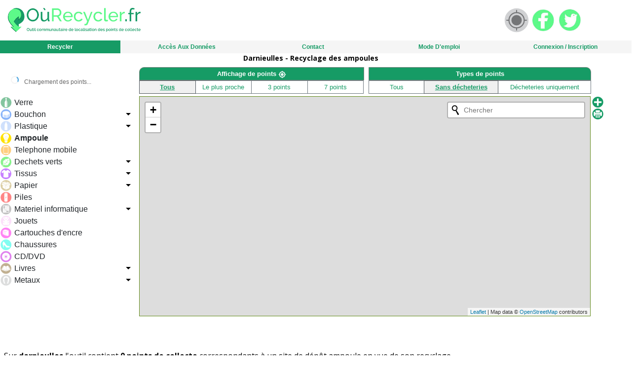

--- FILE ---
content_type: text/html; charset=UTF-8
request_url: https://ourecycler.fr/recyclage/ampoules/88390/darnieulles
body_size: 3914
content:
<!DOCTYPE html PUBLIC "-//W3C//DTD XHTML 1.0 Strict//EN" "http://www.w3.org/TR/xhtml1/DTD/xhtml1-strict.dtd">
<html xmlns="http://www.w3.org/1999/xhtml" xml:lang="fr" lang="fr">


<head>
	<meta http-equiv="Content-Type" content="text/html; charset=utf-8" />

	<meta name="viewport" content="initial-scale=1.0, user-scalable=yes" />
	<base href="https://ourecycler.fr" />
	<script type="text/javascript" src="/media/js/jquery-3.1.1.min.js"></script>
	<link rel="icon" type="image/png" href="logo/logoseul_carre_small.png"/> 
	<link rel="stylesheet" href="css/stylest.css?_20211112" type="text/css"/>
    <link rel="stylesheet" type="text/css" href="css/responsive.css?d=180615"/>

    <link rel="stylesheet" href="https://fonts.googleapis.com/css?family=Lobster|Open+Sans:400,300,700">

	<!-- title -->
		
		<title>Le recyclage ampoules à Darnieulles: Localisation du collecteur le plus proche à Darnieulles		</title>
			<!--  End title !-->

	<!--  Meta description !-->
					<meta name="description" content="Le recyclage ampoules à Darnieulles: Localisation du collecteur le plus proche à Darnieulles ">
		<!--  End Meta description !-->
	
	</head>


<body>
<!-- Google Analytics -->
<script>
  (function(i,s,o,g,r,a,m){i['GoogleAnalyticsObject']=r;i[r]=i[r]||function(){
  (i[r].q=i[r].q||[]).push(arguments)},i[r].l=1*new Date();a=s.createElement(o),
  m=s.getElementsByTagName(o)[0];a.async=1;a.src=g;m.parentNode.insertBefore(a,m)
  })(window,document,'script','//www.google-analytics.com/analytics.js','ga');

  ga('create', 'UA-30088643-1', 'ourecycler.fr');
  ga('require', 'displayfeatures');
  ga('send', 'pageview');

</script>
<!-- End Google Analytics -->
<script type="text/javascript" >
function changeiframe(){
	window.ourecycler.clickloc();
 }
 </script>
<div id="container">
	<div id="Topbar">
			<!-- menu_top : rubrique tranverse -->
<a class="Logo" href="https://ourecycler.fr"></a>
    <a id="geoloc" class="geol" onClick="javascript:changeiframe()"><img src="../media/images/geogris.svg"></a>
	
<a class="FB p1" href="https://www.facebook.com/ourecycler"><img src="../media/images/fb.png"></a>
<a class="TWT p1" href="https://twitter.com/ourecycler"><img src="../media/images/twt.png"></a>


<script type="text/javascript">
    $(document).ready(function () {
        $("#menutop li").hoverIntent(makeTall, makeShort);
    });

    function makeTall() {
        $('ul', this).slideDown(300);
    }

    function makeShort() {
        $('ul', this).slideUp(300);
    }
</script>
<script type="text/javascript" src="recycler_fichiers/jquery.hoverIntent.js"></script>
<link rel="stylesheet" type="text/css" href="recycler_fichiers/jquery.fancybox-2.1.5.css" media="screen"/>
<script type="text/javascript" src="recycler_fichiers/jquery.fancybox-2.1.5.pack.js"></script>
<script>
    $(document).ready(function () {
        //FANCYBOX
        //modif edouard 19102016 : maj jquery et fancybox -> header2
        $(".box").fancybox({
            minHeight: 590,
            width: 400,
            closeBtn: false,
            helpers: {
                title: null,
                overlay: {
                    css: {
                        'background': 'rgba(58, 42, 45, 0.95)'
                    }
                }
            }
        });
        $(".box1").fancybox({
            minHeight: 850,
            helpers: {
                title: null,
                overlay: {
                    css: {
                        'background': 'rgba(58, 42, 45, 0.95)'
                    }
                }
            }
        });

        $('.boxac').fancybox({
            minHeight: 700,
            minWidth: 900,
            helpers: {
                title: null,
                overlay: {
                    css: {
                        'background': 'rgba(58, 42, 45, 0.95)'
                    }
                }
            }
        });
        $(".boxtout").fancybox({
            minHeight: 550,
            helpers: {
                title: null,
                overlay: {
                    css: {
                        'background': 'rgba(58, 42, 45, 0.95)'
                    }
                }
            }
        });
        $(".atreve").fancybox({
            minHeight: 380,
            width: 350,
            helpers: {
                title: null,
                overlay: {
                    css: {
                        'background': 'rgba(58, 42, 45, 0.95)'
                    }
                }
            }
        });
    });
</script>
<script>
    function centrer() {
        parent.$.fancybox.close();
        window.location = document.location;
    }

    var r = 0;
    var i = 0;
    var lated = 0;
    var loned = 0;

    function centrered(r, i, lated, loned) {
        parent.$.fancybox.close();
        var retour = '<p>&nbsp;&nbsp;&nbsp;&nbsp;<span class="vert" >L\'enregistrement a échoué</span></p>';
        if (r == 1) {
            retour = '<p>&nbsp;&nbsp;&nbsp;&nbsp;<span class="vert" >Le point de collecte a été enregistré </span></p>';
            document.getElementById('idsep').innerHTML = retour;
        }
        else if (r == 4) {
            retour = '<p>&nbsp;&nbsp;&nbsp;&nbsp;<span class="alert" >Ce point semble déjà référencé: Si celui-ci ne prend pas en compte un type de collecte vous pouvez l\'ajouter en <a href="fichercl.php?create=2&ID=' + i + '">cliquant ici</a></span></p>';
            document.getElementById('idsep').innerHTML = retour;
        }
        else if (r == 0) {
            retour = '<p>&nbsp;&nbsp;&nbsp;&nbsp;<span class="alert" >les coordonnées du point doivent être remplies </span></p>';
            document.getElementById('idsep').innerHTML = retour;
        }

        if ((loned == 'longitude') || (lated == 'latitude')) {
        }
        else {
            var zed = map.getZoom();
            if (zed < 13) {
                map.setZoom(13);
            }

            var newCentre = new google.maps.LatLng(lated, loned);
            // recentre la carte
            map.setCenter(newCentre);
            // rapelle les points
            consbounds();
            deleteMarkers();
            callAjax(South_Lat, South_Lng, North_Lat, North_Lng, nature, dech, "header3");
            attrapmat(South_Lat, South_Lng, North_Lat, North_Lng, nature);
        }
    }
</script>
<script src="recycler_fichiers/boxover.js" type="text/javascript"></script>
<style>
    .f-nav {
        z-index: 9999;
        position: fixed;
        left: 0;
        top: 0;
        width: 96%;
    }
</style>
<link rel="stylesheet" href="/dist/bootsnav/css/bootsnav.css">
<link rel="stylesheet" href="css/menuH.css?_=20211112">
<script type="text/javascript" src="/dist/bootsnav/js/bootsnav.js"></script>
<div class="row">
    <div class="col-md-12">
        <nav class="navbar navbar-default navbar-mobile bootsnav on">
            <div class="collapse navbar-collapse show" id="navbar-menu">
                <ul class="nav navbar-nav" data-in="fadeInDown" data-out="fadeOutUp"  id="menutop" style="flex-direction: row">
                                            <li class="dropdown p3 active">
                            <a href="/" class=""
                               data-hover="Recycler">
                                Recycler <span data-hover="Recycler"></span></a>
                            </a>
                                                            <ul class="dropdown-menu animated">
                                                                        <li class=""><a
                                                href="recyclage.php?typ=1&ville=darnieulles&cp=88390"
                                                class="">Verre</a>
                                                                            <li class=""><a
                                                href="recyclage.php?typ=2&ville=darnieulles&cp=88390"
                                                class="">Bouchons</a>
                                                                            <li class=""><a
                                                href="recyclage.php?typ=3&ville=darnieulles&cp=88390"
                                                class="">Plastique</a>
                                                                            <li class=""><a
                                                href="recyclage.php?typ=4&ville=darnieulles&cp=88390"
                                                class="">Ampoules</a>
                                                                            <li class=""><a
                                                href="recyclage.php?typ=5&ville=darnieulles&cp=88390"
                                                class="">Téléphones</a>
                                                                            <li class=""><a
                                                href="recyclage.php?typ=6&ville=darnieulles&cp=88390"
                                                class="">Déchets verts</a>
                                                                            <li class=""><a
                                                href="recyclage.php?typ=7&ville=darnieulles&cp=88390"
                                                class="">Tissu</a>
                                                                            <li class=""><a
                                                href="recyclage.php?typ=8&ville=darnieulles&cp=88390"
                                                class="">Papier</a>
                                                                            <li class=""><a
                                                href="recyclage.php?typ=9&ville=darnieulles&cp=88390"
                                                class="">Piles</a>
                                                                            <li class=""><a
                                                href="recyclage.php?typ=10&ville=darnieulles&cp=88390"
                                                class="">Matériel informatique</a>
                                                                            <li class=""><a
                                                href="recyclage.php?typ=11&ville=darnieulles&cp=88390"
                                                class="">Jouets</a>
                                                                            <li class=""><a
                                                href="recyclage.php?typ=12&ville=darnieulles&cp=88390"
                                                class="">Cartouches d'encre</a>
                                                                            <li class=""><a
                                                href="recyclage.php?typ=13&ville=darnieulles&cp=88390"
                                                class="">Chaussures</a>
                                                                            <li class=""><a
                                                href="recyclage.php?typ=14&ville=darnieulles&cp=88390"
                                                class="">CD et DVD</a>
                                                                            <li class=""><a
                                                href="recyclage.php?typ=15&ville=darnieulles&cp=88390"
                                                class="">Livres</a>
                                                                        </ul>
                                                        </li>
                                                <li class="dropdown i3 p2 ">
                            <a href="/" class=""
                               data-hover="Les Points">
                                Les Points <span data-hover="Les Points"></span></a>
                            </a>
                                                    </li>
                                                <li class="dropdown p3 ">
                            <a href="/" class=""
                               data-hover="Accès aux données">
                                Accès aux données <span data-hover="Accès aux données"></span></a>
                            </a>
                                                            <ul class="dropdown-menu animated">
                                                                        <li class=""><a
                                                href="/"
                                                class="">Accueil</a>
                                                                            <li class=""><a
                                                href="point-tri-selectif.php"
                                                class="">Points</a>
                                                                            <li class=""><a
                                                href="collecte-france.php"
                                                class="">Villes</a>
                                                                            <li class=""><a
                                                href="carto-collecte.php"
                                                class="">Votre carte Widget</a>
                                                                        </ul>
                                                        </li>
                                                <li class="dropdown ">
                            <a href="mail.php" class=""
                               data-hover="Contact">
                                Contact <span data-hover="Contact"></span></a>
                            </a>
                                                    </li>
                                                <li class="dropdown p2 ">
                            <a href="faq.php" class=""
                               data-hover="Mode d'emploi">
                                Mode d'emploi <span data-hover="Mode d'emploi"></span></a>
                            </a>
                                                    </li>
                                                <li class="dropdown ">
                            <a href="admin2.php" class=""
                               data-hover="Connexion / Inscription">
                                Connexion / Inscription <span data-hover="Connexion / Inscription"></span></a>
                            </a>
                                                    </li>
                                        </ul>
            </div>
        </nav>
    </div>
</div>

<!-- Corps de page -->		</div>
	</div>
	<div id="principt" class="pane-row">
		<div class="pane-header">
			<div style="text-align:center;" >
									<h1>Darnieulles - Recyclage des ampoules</h1>
				 	
				</div>

			</div>
				<div class="i2 pub">
					                
                    <script async src="//pagead2.googlesyndication.com/pagead/js/adsbygoogle.js"></script>
                    <!-- AdaptableOurecycler -->
                    <ins class="adsbygoogle"
                         style="display:block"
                         data-ad-client="ca-pub-3844438729866363"
                         data-ad-slot="8842469995"
                         data-ad-format="auto"></ins>
                    <script>
                    (adsbygoogle = window.adsbygoogle || []).push({});
                    </script>   
                				</div>
			<iframe id= "carte" name="ourecycler" style="width:100%; height:560px; border-width: 0px;" align="middle" scrolling="no" 
				src="https://ourecycler.fr/ourecycler.php?typ=4&amp;mat=0&amp;lgd=1&amp;ville=darnieulles&amp;cp=88390&amp;pub=2&amp;Pts-apport=1&geolocA=1&dechA=0&amp;filtreA=1&amp;filtre=&amp;geoloc=0&localisation_definie=1">
			</iframe>
	</div>
	<div id="" class="pane-row">
	<div class="panept p3">
			<div class="pane">
				<div class="pane-content" >
											<p>Sur <b>darnieulles</b> l'outil contient <b>0 points de collecte</b> correspondants à   un site de dépôt ampoule en vue de son recyclage.</p>
					
					<p> Ces données sont à mettre en relation avec la population et la surface de cette commune respectivement égales à 1300 personnes et 10.1 kilomètre carré. </p>
					

                <p>Outre <a href="http://www.soleocene.org/recylum_arnaque.html">la polémique sur Recylum</a> qui confirme que l'intérêt écologique n'est considéré en France que lorsqu'il rime avec économique... </p>
<p>Recycler ses ampoules c'est économiser de l'énergie et de matières premières ou encore éviter des rejets potentiellement nocifs dans le milieu environnant(Hg).</p>
<p>Espérons seulement que les entreprises réalisant ce recyclage sont irréprochables du point de vue rejets... et participons à toutes ces (cette) économies</p>

					<br>
				</div>
			</div>
		</div>
		
		
	</div>
<br />

<div id="footer">
	©Ourecycler.fr Outil de localisation des points de collecte, points de dépôt, points d'apport volontaires  | <a href="https://ourecycler.fr/mentions.php" target="_blank" > Mentions légales et CGU</a>
</div>		
</body>
</html>



--- FILE ---
content_type: text/html; charset=UTF-8
request_url: https://ourecycler.fr/ourecycler.php?typ=4&mat=0&lgd=1&ville=darnieulles&cp=88390&pub=2&Pts-apport=1&geolocA=1&dechA=0&filtreA=1&filtre=&geoloc=0&localisation_definie=1
body_size: 8804
content:
<!DOCTYPE html PUBLIC "-//W3C//DTD XHTML 1.0 Strict//EN" "https://www.w3.org/TR/xhtml1/DTD/xhtml1-strict.dtd">

<!DOCTYPE html PUBLIC "-//W3C//DTD XHTML 1.0 Strict//EN" "http://www.w3.org/TR/xhtml1/DTD/xhtml1-strict.dtd">
<html xmlns="http://www.w3.org/1999/xhtml" xml:lang="fr" lang="fr">
<html>
<head>
    <!-- Elément Google Maps indiquant que la carte doit être affiché en plein écran et
	qu'elle ne peut pas être redimensionnée par l'utilisateur -->
    <meta http-equiv="Content-Type" content="text/html; charset=utf-8"/>
    <meta name="viewport" content="initial-scale=1.0, user-scalable=no"/>
    <meta name="robots" content="noindex,follow"/>
    <base href="https://ourecycler.fr"/>

    <!--<script src="https://maxcdn.bootstrapcdn.com/bootstrap/4.3.1/js/bootstrap.min.js"></script>-->
<!--    <script src="https://kit.fontawesome.com/9bd056c9fc.js" crossorigin="anonymous"></script> -->
    <link rel="stylesheet" href="https://maxcdn.bootstrapcdn.com/bootstrap/4.3.1/css/bootstrap.min.css">


    <link rel="stylesheet" href="https://unpkg.com/leaflet@1.4.0/dist/leaflet.css"
          integrity="sha512-puBpdR0798OZvTTbP4A8Ix/l+A4dHDD0DGqYW6RQ+9jxkRFclaxxQb/SJAWZfWAkuyeQUytO7+7N4QKrDh+drA=="
          crossorigin=""/>
    <script src="https://unpkg.com/leaflet@1.4.0/dist/leaflet.js"
            integrity="sha512-QVftwZFqvtRNi0ZyCtsznlKSWOStnDORoefr1enyq5mVL4tmKB3S/EnC3rRJcxCPavG10IcrVGSmPh6Qw5lwrg=="
            crossorigin=""></script>

    <link rel="stylesheet" href="https://unpkg.com/leaflet-control-geocoder/dist/Control.Geocoder.css"/>
    <script src="https://unpkg.com/leaflet-control-geocoder/dist/Control.Geocoder.js"></script>

    <link rel="stylesheet" href="leaflet-routing-machine/leaflet-routing-machine.css"/>
    <script src="leaflet-routing-machine/leaflet-routing-machine.js"></script>

    <script src="https://ajax.googleapis.com/ajax/libs/jquery/3.3.1/jquery.min.js"></script>
    <script src="map-leaflet.js?v=1.6.46&_=20211114>" defer></script>
    <script src="map-leaflet-helper.js" defer></script>
    <script src="js/main.js?_=20211112" defer></script>
    <script type="text/javascript"
            src="https://cdn.rawgit.com/prashantchaudhary/ddslick/master/jquery.ddslick.min.js"></script>

    <link rel="stylesheet" href="css/stylest.css?d=20211112" type="text/css">
    <link rel="stylesheet" type="text/css" href="css/responsive.css?d=20211112"/>
    <link rel="stylesheet" type="text/css" href="css/menu_matieres.css?_=20211112"/>


    <script>
        var ourecyclerData = {
            serverHost: "ourecycler.fr",
            cp: "88390",
            vil: "darnieulles, france",
            typ: "4",
            ptsapport: 1,
            sess: "visiteur",
            echelle:  -999,
            asso: -999,
            mat:  0,
            pub:  2,
            geolocA: 1,
            geoloc: 0,
            filtre: "11",
            typact: 1,
            intadrs:  1,
            modif: 0,
            South_Lat: 48.1801990,
            South_Lng: 6.3037720,
            North_Lat: 48.2155612,
            North_Lng: 6.3675942,
            latitude: null,
            longitude: null,
            lat: 48.1977821,
            lng: 6.3554644,
            nombre: null,
            localisation_definie: 1,
            dech: 0

        };


                ourecyclerData.modif = 1;
        
    </script>


    <style>
        html, body {
         background-color: transparent;
                }

        .pane {
         background-color: transparent;
                }

        #map_canvast {
            height: 97%;
            width: 99%;
        }

        .leaflet-marker-draggable{
            z-index: 999 !important;
        }


    </style>
    <style>
        .loading-indicator {
            position: fixed;
            top: 10px;
            left: 10px;
            background: rgba(255,255,255,0.9);
            padding: 8px 12px;
            border-radius: 4px;
            font-size: 12px;
            color: #666;
            z-index: 1001;
            display: none;
        }
        .loading-spinner {
            display: inline-block;
            width: 16px;
            height: 16px;
            border: 2px solid #f3f3f3;
            border-top: 2px solid #3498db;
            border-radius: 50%;
            animation: spin 1s linear infinite;
            margin-right: 8px;
        }
        @keyframes spin {
            0% { transform: rotate(0deg); }
            100% { transform: rotate(360deg); }
        }
    </style>
</head>
<body onload="mapLeaflet.init(48.1977821,6.3554644,7); showLoadingIndicator();">

<!-- Indicateur de chargement -->
<div id="loading-indicator" class="loading-indicator">
    <div class="loading-spinner"></div>
    <span id="loading-text">Chargement des points...</span>
</div>

<ul class="MenutopCarte" style="list-style: outside none none;">
    <center>


        

        <li class="supcrt i2" id="tpstrajg" class="supcrt" style="display:none; padding">
            <span>Temps de trajet <select id="modtrans" class="vertclair"
                                          onchange="chgeselect2('modtrans2', 'modtrans')" style="border: none"><option
                            value="WALKING" selected="selected">à pied</option><option
                            value="DRIVING">en voiture</option></select><span id="tpstraj"></span></span>
        </li>
    </center>
</ul>
<div class="i2 select_version_mobile"> <!-- TODO a remettre -->
    <div style="display:inline-block; width:100%; margin:auto;">
        <div class="row col-md-12 select_version_mobile-row" style="">
            <div class="column" style="margin:auto; padding-right: 10px;">
                                <span id="action"></span>
                <select id="selectsscat" class="supcrt i2" onchange="changeselectscat(this.value);"> <!---->
                                            <optgroup label="Verre">
                                                                <option id="STC1_7"
                                            value="7">Verre </option>
                                                            </optgroup>
                                                <optgroup label="Bouchon">
                                                                <option id="STC2_22"
                                            value="22">Bouchon </option>
                                                                        <option id="STC2_2"
                                            value="2">Liège </option>
                                                                        <option id="STC2_21"
                                            value="21">Plastique </option>
                                                                        <option id="STC2_23"
                                            value="23">Synthétiques </option>
                                                            </optgroup>
                                                <optgroup label="Plastique">
                                                                <option id="STC3_8"
                                            value="8">Plastique </option>
                                                                        <option id="STC3_26"
                                            value="26">Poches à huîtres </option>
                                                                        <option id="STC3_28"
                                            value="28">Emballages alimentaires bio </option>
                                                                        <option id="STC3_29"
                                            value="29">Emballages biscuits pâtisseries </option>
                                                                        <option id="STC3_30"
                                            value="30">Gourdes de compote </option>
                                                                        <option id="STC3_31"
                                            value="31">Capsules de Café </option>
                                                                        <option id="STC3_42"
                                            value="42">Stylos </option>
                                                            </optgroup>
                                                <optgroup label="Ampoule">
                                                                <option id="STC4_11"
                                            value="11">Ampoule </option>
                                                            </optgroup>
                                                <optgroup label="Telephone mobile">
                                                                <option id="STC5_5"
                                            value="5">Telephone mobile </option>
                                                            </optgroup>
                                                <optgroup label="Dechets verts">
                                                                <option id="STC6_13"
                                            value="13">Dechets verts </option>
                                                                        <option id="STC6_34"
                                            value="34">Compost </option>
                                                            </optgroup>
                                                <optgroup label="Tissus">
                                                                <option id="STC7_14"
                                            value="14">Tissus </option>
                                                                        <option id="STC7_25"
                                            value="25">Néopènes </option>
                                                                        <option id="STC7_27"
                                            value="27">Voiles </option>
                                                            </optgroup>
                                                <optgroup label="Papier">
                                                                <option id="STC8_15"
                                            value="15">Papier </option>
                                                                        <option id="STC8_43"
                                            value="43">Gros_cartons </option>
                                                            </optgroup>
                                                <optgroup label="Piles">
                                                                <option id="STC9_9"
                                            value="9">Piles </option>
                                                            </optgroup>
                                                <optgroup label="Materiel informatique">
                                                                <option id="STC10_10"
                                            value="10">Materiel informatique </option>
                                                                        <option id="STC10_12"
                                            value="12">Ordinateurs </option>
                                                            </optgroup>
                                                <optgroup label="Jouets">
                                                                <option id="STC11_16"
                                            value="16">Jouets </option>
                                                            </optgroup>
                                                <optgroup label="Cartouches d'encre">
                                                                <option id="STC12_17"
                                            value="17">Cartouches d'encre </option>
                                                            </optgroup>
                                                <optgroup label="Chaussures">
                                                                <option id="STC13_18"
                                            value="18">Chaussures </option>
                                                            </optgroup>
                                                <optgroup label="CD/DVD">
                                                                <option id="STC14_19"
                                            value="19">CD/DVD </option>
                                                            </optgroup>
                                                <optgroup label="Livres">
                                                                <option id="STC15_20"
                                            value="20">Livres </option>
                                                                        <option id="STC15_32"
                                            value="32">Collectés </option>
                                                            </optgroup>
                                                <optgroup label="Metaux">
                                                                <option id="STC16_3"
                                            value="3">Metaux </option>
                                                                        <option id="STC16_4"
                                            value="4">Canettes </option>
                                                                        <option id="STC16_6"
                                            value="6">Vélo </option>
                                                                        <option id="STC16_33"
                                            value="33">Radiographies_Médicales </option>
                                                            </optgroup>
                                        </select>
            </div>
        </div>
        <div class="row col-md-12 select_version_mobile-row" style="">
            <div class="col-md-12">
                <div class="rowSelect" style="width:260px;">
                    <div class="column title" style="">
                        <span style="float:right">Points </span>
                    </div>
                    <div class="column sel" align="right">
                        <select id="selectPoints" class="" style="width:100%">
                            <option value="0" selected>Tous</option>
                            <option value="1" >Le plus proche</option>
                            <option value="3">3 points</option>
                            <option value="7">7 points</option>
                        </select>
                    </div>
                </div>
            </div>
            <div class="col-md-12">
                <div class="rowSelect" style="width:260px;">
                    <div class="column title" style="">
                        <span style="float:right">Types </span>
                    </div>
                    <div class="column sel" align="right">
                        <select id="selectDecheteries" class="" style="width:100%">
                            <option value="2" >Tous</option>
                            <option value="0" selected>Sans décheteries</option>
                            <option value="1" >Décheteries uniquement
                            </option>
                        </select>
                    </div>
                </div>
            </div>

        </div>

        <div class="row col-md-12  select_version_mobile-row">

        </div>

        <!--<li class="alasuite" >

            </li>
            <li class="alasuite" >

            </li>-->
    </div>
</div>
<div id="princip">
    <div class="column col-md-12 row" id="mapview" style="padding-right:0px; margin-right:0px">
        <div class="column" id="gauche-gt" style="display:block">
            <div class="pane-content" style="padding:0px">
                <script>
                    var ddData = [];
                    
                    ddData["1"] = [];
                    ddData["1"].push({
                        text: " Verre ",
                        value: "7",
                        test: "",
                        description: "",
                        imageSrc: "media/images/1_0.svg",
                        data_id: "verre",
                        data_value: "1",
                        data_value_select: "7"
                    });
                    
                    ddData["2"] = [];
                    ddData["2"].push({
                        text: " Bouchon ",
                        value: "22",
                        test: "",
                        description: "",
                        imageSrc: "media/images/2_0.svg",
                        data_id: "bouchons",
                        data_value: "2",
                        data_value_select: "22"
                    });
                                            ddData["2"].push({
                            text: " Bouchon",
                            value: "22",
                            description: "",
                            imageSrc: "media/images/2_0.svg",
                            data_id: "SPSSC2_22",
                            data_value: "22",
                            data_value_select: "22",
                            data_nb_childs: "4"
                        });
                                                ddData["2"].push({
                            text: " Liège",
                            value: "2",
                            description: "",
                            imageSrc: "media/images/S2.svg",
                            data_id: "SPSSC2_2",
                            data_value: "2",
                            data_value_select: "2",
                            data_nb_childs: "4"
                        });
                                                ddData["2"].push({
                            text: " Plastique",
                            value: "21",
                            description: "",
                            imageSrc: "media/images/2_0.svg",
                            data_id: "SPSSC2_21",
                            data_value: "21",
                            data_value_select: "21",
                            data_nb_childs: "4"
                        });
                                                ddData["2"].push({
                            text: " Synthétiques",
                            value: "23",
                            description: "",
                            imageSrc: "media/images/2_0.svg",
                            data_id: "SPSSC2_23",
                            data_value: "23",
                            data_value_select: "23",
                            data_nb_childs: "4"
                        });
                        
                    ddData["3"] = [];
                    ddData["3"].push({
                        text: " Plastique ",
                        value: "8",
                        test: "",
                        description: "",
                        imageSrc: "media/images/3_0.svg",
                        data_id: "plastique",
                        data_value: "3",
                        data_value_select: "8"
                    });
                                            ddData["3"].push({
                            text: " Plastique",
                            value: "8",
                            description: "",
                            imageSrc: "media/images/3_0.svg",
                            data_id: "SPSSC3_8",
                            data_value: "8",
                            data_value_select: "8",
                            data_nb_childs: "7"
                        });
                                                ddData["3"].push({
                            text: " Poches à huîtres",
                            value: "26",
                            description: "",
                            imageSrc: "media/images/S26.svg",
                            data_id: "SPSSC3_26",
                            data_value: "26",
                            data_value_select: "26",
                            data_nb_childs: "7"
                        });
                                                ddData["3"].push({
                            text: " Emballages alimentaires bio",
                            value: "28",
                            description: "",
                            imageSrc: "media/images/S28.svg",
                            data_id: "SPSSC3_28",
                            data_value: "28",
                            data_value_select: "28",
                            data_nb_childs: "7"
                        });
                                                ddData["3"].push({
                            text: " Emballages biscuits pâtisseries",
                            value: "29",
                            description: "",
                            imageSrc: "media/images/S29.svg",
                            data_id: "SPSSC3_29",
                            data_value: "29",
                            data_value_select: "29",
                            data_nb_childs: "7"
                        });
                                                ddData["3"].push({
                            text: " Gourdes de compote",
                            value: "30",
                            description: "",
                            imageSrc: "media/images/S30.svg",
                            data_id: "SPSSC3_30",
                            data_value: "30",
                            data_value_select: "30",
                            data_nb_childs: "7"
                        });
                                                ddData["3"].push({
                            text: " Capsules de Café",
                            value: "31",
                            description: "",
                            imageSrc: "media/images/S31.svg",
                            data_id: "SPSSC3_31",
                            data_value: "31",
                            data_value_select: "31",
                            data_nb_childs: "7"
                        });
                                                ddData["3"].push({
                            text: " Stylos",
                            value: "42",
                            description: "",
                            imageSrc: "media/images/S42.svg",
                            data_id: "SPSSC3_42",
                            data_value: "42",
                            data_value_select: "42",
                            data_nb_childs: "7"
                        });
                        
                    ddData["4"] = [];
                    ddData["4"].push({
                        text: " Ampoule ",
                        value: "11",
                        test: "",
                        description: "",
                        imageSrc: "media/images/4_0.svg",
                        data_id: "ampoules",
                        data_value: "4",
                        data_value_select: "11"
                    });
                    
                    ddData["5"] = [];
                    ddData["5"].push({
                        text: " Telephone mobile ",
                        value: "5",
                        test: "",
                        description: "",
                        imageSrc: "media/images/5_0.svg",
                        data_id: "téléphones",
                        data_value: "5",
                        data_value_select: "5"
                    });
                    
                    ddData["6"] = [];
                    ddData["6"].push({
                        text: " Dechets verts ",
                        value: "13",
                        test: "",
                        description: "",
                        imageSrc: "media/images/6_0.svg",
                        data_id: "déchets verts",
                        data_value: "6",
                        data_value_select: "13"
                    });
                                            ddData["6"].push({
                            text: " Dechets verts",
                            value: "13",
                            description: "",
                            imageSrc: "media/images/6_0.svg",
                            data_id: "SPSSC6_13",
                            data_value: "13",
                            data_value_select: "13",
                            data_nb_childs: "2"
                        });
                                                ddData["6"].push({
                            text: " Compost",
                            value: "34",
                            description: "",
                            imageSrc: "media/images/S34.svg",
                            data_id: "SPSSC6_34",
                            data_value: "34",
                            data_value_select: "34",
                            data_nb_childs: "2"
                        });
                        
                    ddData["7"] = [];
                    ddData["7"].push({
                        text: " Tissus ",
                        value: "14",
                        test: "",
                        description: "",
                        imageSrc: "media/images/7_0.svg",
                        data_id: "tissu",
                        data_value: "7",
                        data_value_select: "14"
                    });
                                            ddData["7"].push({
                            text: " Tissus",
                            value: "14",
                            description: "",
                            imageSrc: "media/images/7_0.svg",
                            data_id: "SPSSC7_14",
                            data_value: "14",
                            data_value_select: "14",
                            data_nb_childs: "3"
                        });
                                                ddData["7"].push({
                            text: " Néopènes",
                            value: "25",
                            description: "",
                            imageSrc: "media/images/7_0.svg",
                            data_id: "SPSSC7_25",
                            data_value: "25",
                            data_value_select: "25",
                            data_nb_childs: "3"
                        });
                                                ddData["7"].push({
                            text: " Voiles",
                            value: "27",
                            description: "",
                            imageSrc: "media/images/7_0.svg",
                            data_id: "SPSSC7_27",
                            data_value: "27",
                            data_value_select: "27",
                            data_nb_childs: "3"
                        });
                        
                    ddData["8"] = [];
                    ddData["8"].push({
                        text: " Papier ",
                        value: "15",
                        test: "",
                        description: "",
                        imageSrc: "media/images/8_0.svg",
                        data_id: "papier",
                        data_value: "8",
                        data_value_select: "15"
                    });
                                            ddData["8"].push({
                            text: " Papier",
                            value: "15",
                            description: "",
                            imageSrc: "media/images/8_0.svg",
                            data_id: "SPSSC8_15",
                            data_value: "15",
                            data_value_select: "15",
                            data_nb_childs: "2"
                        });
                                                ddData["8"].push({
                            text: " Gros_cartons",
                            value: "43",
                            description: "",
                            imageSrc: "media/images/S43.svg",
                            data_id: "SPSSC8_43",
                            data_value: "43",
                            data_value_select: "43",
                            data_nb_childs: "2"
                        });
                        
                    ddData["9"] = [];
                    ddData["9"].push({
                        text: " Piles ",
                        value: "9",
                        test: "",
                        description: "",
                        imageSrc: "media/images/9_0.svg",
                        data_id: "piles",
                        data_value: "9",
                        data_value_select: "9"
                    });
                    
                    ddData["10"] = [];
                    ddData["10"].push({
                        text: " Materiel informatique ",
                        value: "10",
                        test: "",
                        description: "",
                        imageSrc: "media/images/10_0.svg",
                        data_id: "matériel informatique",
                        data_value: "10",
                        data_value_select: "10"
                    });
                                            ddData["10"].push({
                            text: " Materiel informatique",
                            value: "10",
                            description: "",
                            imageSrc: "media/images/10_0.svg",
                            data_id: "SPSSC10_10",
                            data_value: "10",
                            data_value_select: "10",
                            data_nb_childs: "2"
                        });
                                                ddData["10"].push({
                            text: " Ordinateurs",
                            value: "12",
                            description: "",
                            imageSrc: "media/images/S12.svg",
                            data_id: "SPSSC10_12",
                            data_value: "12",
                            data_value_select: "12",
                            data_nb_childs: "2"
                        });
                        
                    ddData["11"] = [];
                    ddData["11"].push({
                        text: " Jouets ",
                        value: "16",
                        test: "",
                        description: "",
                        imageSrc: "media/images/11_0.svg",
                        data_id: "jouets",
                        data_value: "11",
                        data_value_select: "16"
                    });
                    
                    ddData["12"] = [];
                    ddData["12"].push({
                        text: " Cartouches d'encre ",
                        value: "17",
                        test: "",
                        description: "",
                        imageSrc: "media/images/12_0.svg",
                        data_id: "cartouches d'encre",
                        data_value: "12",
                        data_value_select: "17"
                    });
                    
                    ddData["13"] = [];
                    ddData["13"].push({
                        text: " Chaussures ",
                        value: "18",
                        test: "",
                        description: "",
                        imageSrc: "media/images/13_0.svg",
                        data_id: "chaussures",
                        data_value: "13",
                        data_value_select: "18"
                    });
                    
                    ddData["14"] = [];
                    ddData["14"].push({
                        text: " CD/DVD ",
                        value: "19",
                        test: "",
                        description: "",
                        imageSrc: "media/images/14_0.svg",
                        data_id: "CD et DVD",
                        data_value: "14",
                        data_value_select: "19"
                    });
                    
                    ddData["15"] = [];
                    ddData["15"].push({
                        text: " Livres ",
                        value: "20",
                        test: "",
                        description: "",
                        imageSrc: "media/images/15_0.svg",
                        data_id: "livres",
                        data_value: "15",
                        data_value_select: "20"
                    });
                                            ddData["15"].push({
                            text: " Livres",
                            value: "20",
                            description: "",
                            imageSrc: "media/images/15_0.svg",
                            data_id: "SPSSC15_20",
                            data_value: "20",
                            data_value_select: "20",
                            data_nb_childs: "2"
                        });
                                                ddData["15"].push({
                            text: " Collectés",
                            value: "32",
                            description: "",
                            imageSrc: "media/images/15_0.svg",
                            data_id: "SPSSC15_32",
                            data_value: "32",
                            data_value_select: "32",
                            data_nb_childs: "2"
                        });
                        
                    ddData["16"] = [];
                    ddData["16"].push({
                        text: " Metaux ",
                        value: "3",
                        test: "",
                        description: "",
                        imageSrc: "media/images/16_0.svg",
                        data_id: "métaux",
                        data_value: "16",
                        data_value_select: "3"
                    });
                                            ddData["16"].push({
                            text: " Metaux",
                            value: "3",
                            description: "",
                            imageSrc: "media/images/16_0.svg",
                            data_id: "SPSSC16_3",
                            data_value: "3",
                            data_value_select: "3",
                            data_nb_childs: "4"
                        });
                                                ddData["16"].push({
                            text: " Canettes",
                            value: "4",
                            description: "",
                            imageSrc: "media/images/S4.svg",
                            data_id: "SPSSC16_4",
                            data_value: "4",
                            data_value_select: "4",
                            data_nb_childs: "4"
                        });
                                                ddData["16"].push({
                            text: " Vélo",
                            value: "6",
                            description: "",
                            imageSrc: "media/images/S6.svg",
                            data_id: "SPSSC16_6",
                            data_value: "6",
                            data_value_select: "6",
                            data_nb_childs: "4"
                        });
                                                ddData["16"].push({
                            text: " Radiographies_Médicales",
                            value: "33",
                            description: "",
                            imageSrc: "media/images/S33.svg",
                            data_id: "SPSSC16_33",
                            data_value: "33",
                            data_value_select: "33",
                            data_nb_childs: "4"
                        });
                        

                </script>

                <div id="menuMatieres">
                    <div class="menu">
                        <ul>
                                                            <li class="item" id="verre" data-group-val="1">

                                                                            <div id="myDropdown_1" class="dd-container" style="width: 275px;" onclick="clickDropDown('7')">
                                            <div class="dd-select"
                                                 style="width: 275px; background: rgb(255, 255, 255);"><input
                                                        class="dd-selected-value" type="hidden" value="33"><a
                                                        class="dd-selected"><img class="dd-selected-image"
                                                                                 src="media/images/1_0.svg"><label
                                                            class="dd-selected-text" style="line-height: 24px;">
                                                        Verre </label></a>
                                            </div>
                                            <!--<ul class="dd-options dd-click-off-close" style="width: 275px;">
                                                <li><a class="dd-option dd-option-selected"> <input
                                                                class="dd-option-value" type="hidden" value="7"> <img
                                                                class="dd-option-image" src="media/images/1_0.svg">
                                                        <label class="dd-option-text"> Verre </label></a></li>
                                            </ul>-->
                                        </div>

                                        

                                </li>

                                                                <li class="item" id="bouchons" data-group-val="2">

                                                                            <div id="myDropdown_2" class="dropdownImg"></div>
                                        

                                </li>

                                                                <li class="item" id="plastique" data-group-val="3">

                                                                            <div id="myDropdown_3" class="dropdownImg"></div>
                                        

                                </li>

                                                                <li class="item" id="ampoules" data-group-val="4">

                                                                            <div id="myDropdown_4" class="dd-container" style="width: 275px;" onclick="clickDropDown('11')">
                                            <div class="dd-select"
                                                 style="width: 275px; background: rgb(255, 255, 255);"><input
                                                        class="dd-selected-value" type="hidden" value="33"><a
                                                        class="dd-selected"><img class="dd-selected-image"
                                                                                 src="media/images/4_0.svg"><label
                                                            class="dd-selected-text" style="line-height: 24px;">
                                                        Ampoule </label></a>
                                            </div>
                                            <!--<ul class="dd-options dd-click-off-close" style="width: 275px;">
                                                <li><a class="dd-option dd-option-selected"> <input
                                                                class="dd-option-value" type="hidden" value="7"> <img
                                                                class="dd-option-image" src="media/images/1_0.svg">
                                                        <label class="dd-option-text"> Verre </label></a></li>
                                            </ul>-->
                                        </div>

                                        

                                </li>

                                                                <li class="item" id="téléphones" data-group-val="5">

                                                                            <div id="myDropdown_5" class="dd-container" style="width: 275px;" onclick="clickDropDown('5')">
                                            <div class="dd-select"
                                                 style="width: 275px; background: rgb(255, 255, 255);"><input
                                                        class="dd-selected-value" type="hidden" value="33"><a
                                                        class="dd-selected"><img class="dd-selected-image"
                                                                                 src="media/images/5_0.svg"><label
                                                            class="dd-selected-text" style="line-height: 24px;">
                                                        Telephone mobile </label></a>
                                            </div>
                                            <!--<ul class="dd-options dd-click-off-close" style="width: 275px;">
                                                <li><a class="dd-option dd-option-selected"> <input
                                                                class="dd-option-value" type="hidden" value="7"> <img
                                                                class="dd-option-image" src="media/images/1_0.svg">
                                                        <label class="dd-option-text"> Verre </label></a></li>
                                            </ul>-->
                                        </div>

                                        

                                </li>

                                                                <li class="item" id="déchets verts" data-group-val="6">

                                                                            <div id="myDropdown_6" class="dropdownImg"></div>
                                        

                                </li>

                                                                <li class="item" id="tissu" data-group-val="7">

                                                                            <div id="myDropdown_7" class="dropdownImg"></div>
                                        

                                </li>

                                                                <li class="item" id="papier" data-group-val="8">

                                                                            <div id="myDropdown_8" class="dropdownImg"></div>
                                        

                                </li>

                                                                <li class="item" id="piles" data-group-val="9">

                                                                            <div id="myDropdown_9" class="dd-container" style="width: 275px;" onclick="clickDropDown('9')">
                                            <div class="dd-select"
                                                 style="width: 275px; background: rgb(255, 255, 255);"><input
                                                        class="dd-selected-value" type="hidden" value="33"><a
                                                        class="dd-selected"><img class="dd-selected-image"
                                                                                 src="media/images/9_0.svg"><label
                                                            class="dd-selected-text" style="line-height: 24px;">
                                                        Piles </label></a>
                                            </div>
                                            <!--<ul class="dd-options dd-click-off-close" style="width: 275px;">
                                                <li><a class="dd-option dd-option-selected"> <input
                                                                class="dd-option-value" type="hidden" value="7"> <img
                                                                class="dd-option-image" src="media/images/1_0.svg">
                                                        <label class="dd-option-text"> Verre </label></a></li>
                                            </ul>-->
                                        </div>

                                        

                                </li>

                                                                <li class="item" id="matériel informatique" data-group-val="10">

                                                                            <div id="myDropdown_10" class="dropdownImg"></div>
                                        

                                </li>

                                                                <li class="item" id="jouets" data-group-val="11">

                                                                            <div id="myDropdown_11" class="dd-container" style="width: 275px;" onclick="clickDropDown('16')">
                                            <div class="dd-select"
                                                 style="width: 275px; background: rgb(255, 255, 255);"><input
                                                        class="dd-selected-value" type="hidden" value="33"><a
                                                        class="dd-selected"><img class="dd-selected-image"
                                                                                 src="media/images/11_0.svg"><label
                                                            class="dd-selected-text" style="line-height: 24px;">
                                                        Jouets </label></a>
                                            </div>
                                            <!--<ul class="dd-options dd-click-off-close" style="width: 275px;">
                                                <li><a class="dd-option dd-option-selected"> <input
                                                                class="dd-option-value" type="hidden" value="7"> <img
                                                                class="dd-option-image" src="media/images/1_0.svg">
                                                        <label class="dd-option-text"> Verre </label></a></li>
                                            </ul>-->
                                        </div>

                                        

                                </li>

                                                                <li class="item" id="cartouches d'encre" data-group-val="12">

                                                                            <div id="myDropdown_12" class="dd-container" style="width: 275px;" onclick="clickDropDown('17')">
                                            <div class="dd-select"
                                                 style="width: 275px; background: rgb(255, 255, 255);"><input
                                                        class="dd-selected-value" type="hidden" value="33"><a
                                                        class="dd-selected"><img class="dd-selected-image"
                                                                                 src="media/images/12_0.svg"><label
                                                            class="dd-selected-text" style="line-height: 24px;">
                                                        Cartouches d'encre </label></a>
                                            </div>
                                            <!--<ul class="dd-options dd-click-off-close" style="width: 275px;">
                                                <li><a class="dd-option dd-option-selected"> <input
                                                                class="dd-option-value" type="hidden" value="7"> <img
                                                                class="dd-option-image" src="media/images/1_0.svg">
                                                        <label class="dd-option-text"> Verre </label></a></li>
                                            </ul>-->
                                        </div>

                                        

                                </li>

                                                                <li class="item" id="chaussures" data-group-val="13">

                                                                            <div id="myDropdown_13" class="dd-container" style="width: 275px;" onclick="clickDropDown('18')">
                                            <div class="dd-select"
                                                 style="width: 275px; background: rgb(255, 255, 255);"><input
                                                        class="dd-selected-value" type="hidden" value="33"><a
                                                        class="dd-selected"><img class="dd-selected-image"
                                                                                 src="media/images/13_0.svg"><label
                                                            class="dd-selected-text" style="line-height: 24px;">
                                                        Chaussures </label></a>
                                            </div>
                                            <!--<ul class="dd-options dd-click-off-close" style="width: 275px;">
                                                <li><a class="dd-option dd-option-selected"> <input
                                                                class="dd-option-value" type="hidden" value="7"> <img
                                                                class="dd-option-image" src="media/images/1_0.svg">
                                                        <label class="dd-option-text"> Verre </label></a></li>
                                            </ul>-->
                                        </div>

                                        

                                </li>

                                                                <li class="item" id="CD et DVD" data-group-val="14">

                                                                            <div id="myDropdown_14" class="dd-container" style="width: 275px;" onclick="clickDropDown('19')">
                                            <div class="dd-select"
                                                 style="width: 275px; background: rgb(255, 255, 255);"><input
                                                        class="dd-selected-value" type="hidden" value="33"><a
                                                        class="dd-selected"><img class="dd-selected-image"
                                                                                 src="media/images/14_0.svg"><label
                                                            class="dd-selected-text" style="line-height: 24px;">
                                                        CD/DVD </label></a>
                                            </div>
                                            <!--<ul class="dd-options dd-click-off-close" style="width: 275px;">
                                                <li><a class="dd-option dd-option-selected"> <input
                                                                class="dd-option-value" type="hidden" value="7"> <img
                                                                class="dd-option-image" src="media/images/1_0.svg">
                                                        <label class="dd-option-text"> Verre </label></a></li>
                                            </ul>-->
                                        </div>

                                        

                                </li>

                                                                <li class="item" id="livres" data-group-val="15">

                                                                            <div id="myDropdown_15" class="dropdownImg"></div>
                                        

                                </li>

                                                                <li class="item" id="métaux" data-group-val="16">

                                                                            <div id="myDropdown_16" class="dropdownImg"></div>
                                        

                                </li>

                                                        </ul>
                    </div>
                </div>
                <ul style="display:none">
                                            <li class="liste-matieres">
                                                    <input style="display:none;" type="radio" value="1"
                                   name="parametre" id="verre"
                                   onclick="selectionMatiere(this.value);">
                            <label for="verre" class="lablpt">
                                <img id="VER" src="media/images/1_0.svg"
                                     style="width:25px;">
                                <span id="txt1" class="marge p2 labelMatiere"
                                      style="font-weight: bold;">Verre</span>
                            </label>

                            </li>
                                                    <li class="liste-matieres">
                                                    <select class="slcsscat"
                                    style="background-image: url(media/images/2_0.svg); font-weight: normal;"
                                    id="SP2" onclick="clickslct(this.value,this.id)"
                                    onchange="slctslct(this.value,this.id)">
                                                                        <option value="22"
                                                id="SPSTC2_22"
                                                style="background-image: url(media/images/2_0.svg)"
                                                ;="">Bouchon</option>
                                                                                <option value="2"
                                                id="SPSTC2_2"
                                                style="background-image: url(media/images/S2.svg)"
                                                ;="">Liège</option>
                                                                                <option value="21"
                                                id="SPSTC2_21"
                                                style="background-image: url(media/images/2_0.svg)"
                                                ;="">Plastique</option>
                                                                                <option value="23"
                                                id="SPSTC2_23"
                                                style="background-image: url(media/images/2_0.svg)"
                                                ;="">Synthétiques</option>
                                                                    </select>
                                                    <li class="liste-matieres">
                                                    <select class="slcsscat"
                                    style="background-image: url(media/images/3_0.svg); font-weight: normal;"
                                    id="SP3" onclick="clickslct(this.value,this.id)"
                                    onchange="slctslct(this.value,this.id)">
                                                                        <option value="8"
                                                id="SPSTC3_8"
                                                style="background-image: url(media/images/3_0.svg)"
                                                ;="">Plastique</option>
                                                                                <option value="26"
                                                id="SPSTC3_26"
                                                style="background-image: url(media/images/S26.svg)"
                                                ;="">Poches à huîtres</option>
                                                                                <option value="28"
                                                id="SPSTC3_28"
                                                style="background-image: url(media/images/S28.svg)"
                                                ;="">Emballages alimentaires bio</option>
                                                                                <option value="29"
                                                id="SPSTC3_29"
                                                style="background-image: url(media/images/S29.svg)"
                                                ;="">Emballages biscuits pâtisseries</option>
                                                                                <option value="30"
                                                id="SPSTC3_30"
                                                style="background-image: url(media/images/S30.svg)"
                                                ;="">Gourdes de compote</option>
                                                                                <option value="31"
                                                id="SPSTC3_31"
                                                style="background-image: url(media/images/S31.svg)"
                                                ;="">Capsules de Café</option>
                                                                                <option value="42"
                                                id="SPSTC3_42"
                                                style="background-image: url(media/images/S42.svg)"
                                                ;="">Stylos</option>
                                                                    </select>
                                                    <li class="liste-matieres">
                                                    <input style="display:none;" type="radio" value="4"
                                   name="parametre" id="ampoules"
                                   onclick="selectionMatiere(this.value);">
                            <label for="ampoules" class="lablpt">
                                <img id="AMPL" src="media/images/4_0.svg"
                                     style="width:25px;">
                                <span id="txt4" class="marge p2 labelMatiere"
                                      style="font-weight: bold;">Ampoule</span>
                            </label>

                            </li>
                                                    <li class="liste-matieres">
                                                    <input style="display:none;" type="radio" value="5"
                                   name="parametre" id="téléphones"
                                   onclick="selectionMatiere(this.value);">
                            <label for="téléphones" class="lablpt">
                                <img id="TLF" src="media/images/5_0.svg"
                                     style="width:25px;">
                                <span id="txt5" class="marge p2 labelMatiere"
                                      style="font-weight: bold;">Telephone mobile</span>
                            </label>

                            </li>
                                                    <li class="liste-matieres">
                                                    <select class="slcsscat"
                                    style="background-image: url(media/images/6_0.svg); font-weight: normal;"
                                    id="SP6" onclick="clickslct(this.value,this.id)"
                                    onchange="slctslct(this.value,this.id)">
                                                                        <option value="13"
                                                id="SPSTC6_13"
                                                style="background-image: url(media/images/6_0.svg)"
                                                ;="">Dechets verts</option>
                                                                                <option value="34"
                                                id="SPSTC6_34"
                                                style="background-image: url(media/images/S34.svg)"
                                                ;="">Compost</option>
                                                                    </select>
                                                    <li class="liste-matieres">
                                                    <select class="slcsscat"
                                    style="background-image: url(media/images/7_0.svg); font-weight: normal;"
                                    id="SP7" onclick="clickslct(this.value,this.id)"
                                    onchange="slctslct(this.value,this.id)">
                                                                        <option value="14"
                                                id="SPSTC7_14"
                                                style="background-image: url(media/images/7_0.svg)"
                                                ;="">Tissus</option>
                                                                                <option value="25"
                                                id="SPSTC7_25"
                                                style="background-image: url(media/images/7_0.svg)"
                                                ;="">Néopènes</option>
                                                                                <option value="27"
                                                id="SPSTC7_27"
                                                style="background-image: url(media/images/7_0.svg)"
                                                ;="">Voiles</option>
                                                                    </select>
                                                    <li class="liste-matieres">
                                                    <select class="slcsscat"
                                    style="background-image: url(media/images/8_0.svg); font-weight: normal;"
                                    id="SP8" onclick="clickslct(this.value,this.id)"
                                    onchange="slctslct(this.value,this.id)">
                                                                        <option value="15"
                                                id="SPSTC8_15"
                                                style="background-image: url(media/images/8_0.svg)"
                                                ;="">Papier</option>
                                                                                <option value="43"
                                                id="SPSTC8_43"
                                                style="background-image: url(media/images/S43.svg)"
                                                ;="">Gros_cartons</option>
                                                                    </select>
                                                    <li class="liste-matieres">
                                                    <input style="display:none;" type="radio" value="9"
                                   name="parametre" id="piles"
                                   onclick="selectionMatiere(this.value);">
                            <label for="piles" class="lablpt">
                                <img id="PIL" src="media/images/9_0.svg"
                                     style="width:25px;">
                                <span id="txt9" class="marge p2 labelMatiere"
                                      style="font-weight: bold;">Piles</span>
                            </label>

                            </li>
                                                    <li class="liste-matieres">
                                                    <select class="slcsscat"
                                    style="background-image: url(media/images/10_0.svg); font-weight: normal;"
                                    id="SP10" onclick="clickslct(this.value,this.id)"
                                    onchange="slctslct(this.value,this.id)">
                                                                        <option value="10"
                                                id="SPSTC10_10"
                                                style="background-image: url(media/images/10_0.svg)"
                                                ;="">Materiel informatique</option>
                                                                                <option value="12"
                                                id="SPSTC10_12"
                                                style="background-image: url(media/images/S12.svg)"
                                                ;="">Ordinateurs</option>
                                                                    </select>
                                                    <li class="liste-matieres">
                                                    <input style="display:none;" type="radio" value="11"
                                   name="parametre" id="jouets"
                                   onclick="selectionMatiere(this.value);">
                            <label for="jouets" class="lablpt">
                                <img id="PLS" src="media/images/11_0.svg"
                                     style="width:25px;">
                                <span id="txt11" class="marge p2 labelMatiere"
                                      style="font-weight: bold;">Jouets</span>
                            </label>

                            </li>
                                                    <li class="liste-matieres">
                                                    <input style="display:none;" type="radio" value="12"
                                   name="parametre" id="cartouches d'encre"
                                   onclick="selectionMatiere(this.value);">
                            <label for="cartouches d'encre" class="lablpt">
                                <img id="CER" src="media/images/12_0.svg"
                                     style="width:25px;">
                                <span id="txt12" class="marge p2 labelMatiere"
                                      style="font-weight: bold;">Cartouches d'encre</span>
                            </label>

                            </li>
                                                    <li class="liste-matieres">
                                                    <input style="display:none;" type="radio" value="13"
                                   name="parametre" id="chaussures"
                                   onclick="selectionMatiere(this.value);">
                            <label for="chaussures" class="lablpt">
                                <img id="CHS" src="media/images/13_0.svg"
                                     style="width:25px;">
                                <span id="txt13" class="marge p2 labelMatiere"
                                      style="font-weight: bold;">Chaussures</span>
                            </label>

                            </li>
                                                    <li class="liste-matieres">
                                                    <input style="display:none;" type="radio" value="14"
                                   name="parametre" id="CD et DVD"
                                   onclick="selectionMatiere(this.value);">
                            <label for="CD et DVD" class="lablpt">
                                <img id="CD" src="media/images/14_0.svg"
                                     style="width:25px;">
                                <span id="txt14" class="marge p2 labelMatiere"
                                      style="font-weight: bold;">CD/DVD</span>
                            </label>

                            </li>
                                                    <li class="liste-matieres">
                                                    <select class="slcsscat"
                                    style="background-image: url(media/images/15_0.svg); font-weight: normal;"
                                    id="SP15" onclick="clickslct(this.value,this.id)"
                                    onchange="slctslct(this.value,this.id)">
                                                                        <option value="20"
                                                id="SPSTC15_20"
                                                style="background-image: url(media/images/15_0.svg)"
                                                ;="">Livres</option>
                                                                                <option value="32"
                                                id="SPSTC15_32"
                                                style="background-image: url(media/images/15_0.svg)"
                                                ;="">Collectés</option>
                                                                    </select>
                                                    <li class="liste-matieres">
                                                    <select class="slcsscat"
                                    style="background-image: url(media/images/16_0.svg); font-weight: normal;"
                                    id="SP16" onclick="clickslct(this.value,this.id)"
                                    onchange="slctslct(this.value,this.id)">
                                                                        <option value="3"
                                                id="SPSTC16_3"
                                                style="background-image: url(media/images/16_0.svg)"
                                                ;="">Metaux</option>
                                                                                <option value="4"
                                                id="SPSTC16_4"
                                                style="background-image: url(media/images/S4.svg)"
                                                ;="">Canettes</option>
                                                                                <option value="6"
                                                id="SPSTC16_6"
                                                style="background-image: url(media/images/S6.svg)"
                                                ;="">Vélo</option>
                                                                                <option value="33"
                                                id="SPSTC16_33"
                                                style="background-image: url(media/images/S33.svg)"
                                                ;="">Radiographies_Médicales</option>
                                                                    </select>
                                            </ul>
            </div>
        </div>
        <div class="column" id="gauche-dt"
             style="padding:0; margin-left:2px;">
            <div class="row col-md-12 p2" style="width:100%; padding:0px;margin-left:5px; padding-right:5px;">
                <div style="" class="container maparea mapselect col-md-6">
                    <div class="btn-group btn-group-toggle col-md-12" data-toggle="buttons">
                        <label class="btn title">
                            Affichage de points <img id="imgGeoloc" class="imggeoloc"
                                                     src="media/images/location.png?1=2"
                                                     style="cursor:pointer;width:16px;height:16px;background-color: transparent">
                            <!-- <i class="fas fa-map-marked-alt" alt="Géolocalisation"></i>-->
                        </label>
                    </div>
                    <div class="btn-group btn-group-toggle col-md-12" data-toggle="buttons">
                        <label class="btn btn-secondary  col-md-3 active"
                               data-value="0">
                            <input type="radio" name="options" autocomplete="off" checked> Tous
                        </label>

                        <label class="btn btn-secondary  col-md-3 "
                               data-value="1">
                            <input type="radio" name="options" autocomplete="off"> <i class="fas fa-street-view"></i> Le plus proche
                        </label>

                        <label class="btn btn-secondary  col-md-3" data-value="3">
                            <input type="radio" name="options" autocomplete="off"> 3 points
                        </label>
                        <label class="btn btn-secondary  col-md-3" data-value="7">
                            <input type="radio" name="options" autocomplete="off"> 7 points
                        </label>
                    </div>
                </div>
                <div style="" class="container mappointscollectes mapselect col-md-6">
                    <div class="btn-group btn-group-toggle col-md-12" data-toggle="buttons">
                        <label class="btn title">
                            Types de points
                        </label>
                    </div>
                    <div class="btn-group btn-group-toggle col-md-12" data-toggle="buttons">
                        <label class="btn btn-secondary col-md-3 "
                               data-value="2">
                            <input type="radio" name="options" id="hatchback" autocomplete="off" checked> Tous
                        </label>

                        <label class="btn btn-secondary  col-md-4 active"
                               data-value="0">
                            <input type="radio" name="options" id="sedan" autocomplete="off"> Sans décheteries
                        </label>

                        <label class="btn btn-secondary col-md-5 "
                               data-value="1">
                            <input type="radio" name="options" id="suv" autocomplete="off"> Décheteries uniquement
                        </label>
                    </div>
                </div>
            </div>
            <div class="row col-md-12 colmap" style="padding:0">
                <div id="map_canvast" style=" margin-top: 0px"></div>
                <div class="bloc_dt_mini" style="position:absolute; right:-12px">
                    <div class="row">
                        <div class="column">
                            <a href="fichercled.php?create=1&fcybox=0" >
                                <img width="25px" src="media/images/participer1.svg" style="vertical-align:bottom;"></a>
                        </div>
                    </div>
                    <div class="row">
                        <div class="column">
                            <a href="affiche.php?adrs=" id="print" target="_blank">
                                <img width="25px" src="media/images/printer.svg" style="vertical-align:bottom;"></a>
                        </div>
                    </div>
                </div>
            </div>
        </div>
        <div class="column bloc_dt_maxi"
             style="padding:0;max-width:250px; ">
            <div class="row" style="margin:0px; ">
                <a href="fichercled.php?create=1&fcybox=0" >
                    <img width="25px" src="media/images/participer1.svg" style="vertical-align:bottom;"><span
                            class="col_dt" style="font-size:1rem;">Participer !</span></a>
            </div>
            <div class="row" style="margin:0px; ">
                <a href="affiche.php?adrs=" id="print" target="_blank"><img width="25px" src="media/images/printer.svg"
                                                                            style="vertical-align:bottom;"><span
                            class="col_dt" style="font-size:1rem;">Imprimer</span></a>
            </div>
            <div class="pane-contentt">
                <div class="centrer">
                    <script async src="//pagead2.googlesyndication.com/pagead/js/adsbygoogle.js"></script>
                    <!-- AdaptableOurecycler -->
                    <ins class="adsbygoogle"
                         style="display:block"
                         data-ad-client="ca-pub-3844438729866363"
                         data-ad-slot="8842469995"
                         data-ad-format="auto"></ins>
                    <script>
                        (adsbygoogle = window.adsbygoogle || []).push({});
                    </script>
                </div>
            </div>
            <div class="pane-header" style="background-color:white;">
                                 <h2>Site participatif, gratuit, autofinancé localisant les points de
                    collecte</h2>
            </div>
            <div class="pane-content">
                                                    <a href="mail.php" target="_parent"
                       title="Cartographier les points de collecte de sa collectivité, de son entreprise ou association"><img
                                src="recycler_fichiers/icone_mail.gif"/>&nbsp;Je suis une collectivité, une association
                        ou une entreprise, Je participe!!</a>
                            </div>

                            <div class="pane-content">
                    <div class="pane-minus" align="center">
                        <center>
                            <div class="fb-like"
                                 data-href="https://ourecycler.fr/ourecycler.php?typ=4&mat=0&lgd=1&ville=darnieulles&cp=88390&pub=2&Pts-apport=1&geolocA=1&dechA=0&filtreA=1&filtre=&geoloc=0&localisation_definie=1"
                                 data-layout="box_count" data-action="like" data-show-faces="true"
                                 data-share="true"></div>
                            <br>
                        </center>
                    </div>
                </div>
                    </div>
    </div>
    
        <div class="droitet p2" id="trjt" style="display: none">
            <center class="supcrt"><span> Informations sur le trajet </span><br><select id="modtrans2" class="vertclair"
                                                                                        onchange="chgeselect2('modtrans', 'modtrans2')"
                                                                                        style="border: none">
                    <option value="WALKING" selected="selected">à pied</option>
                    <option value="DRIVING">en voiture</option>
                </select></center>
            <div id="trjtt"></div>
        </div>

        <div class="droitet p2" id="pubdt">
            <div class="pane">
                <style scoped>
                    #contenut {
                        padding: 1rem;
                        text-align: justify;
                        margin-top: -1em;
                    }

                    .atd {
                        font-size: 1.1rem;
                        font-weight: bold;
                        text-align: left;
                    }
                </style>
                <!--
            <div class="row" style="">
                <a href="fichercled.php?create=1&fcybox=0" >
                    <img width="25px" src="media/images/participer1.svg" style="vertical-align:bottom;"><span class="p2" style="font-size:1rem;">Participer !</span></a>
            </div>
            <div class="row" style="">
                <a href="affiche.php?adrs=" id="print" target="_blank"><img width="25px" src="media/images/printer.svg" style="vertical-align:bottom;"><span class="p2" style="font-size:1rem;">Imprimer</span></a>
            </div>
            <div class="pane-contentt">
                <div class="centrer">
                    <script async src="//pagead2.googlesyndication.com/pagead/js/adsbygoogle.js"></script>
                    <ins class="adsbygoogle"
                         style="display:block"
                         data-ad-client="ca-pub-3844438729866363"
                         data-ad-slot="8842469995"
                         data-ad-format="auto"></ins>
                    <script>
                        (adsbygoogle = window.adsbygoogle || []).push({});
                    </script>
                </div>
            </div>
            <div class="pane-header" style="background-color:white;">
								 <h2>Site participatif, gratuit, autofinancé localisant les points de
                    collecte</h2>
            </div>
            <div class="pane-content">
								                    <a href="mail.php" target="_parent"
                       title="Cartographier les points de collecte de sa collectivité, de son entreprise ou association"><img
                                src="recycler_fichiers/icone_mail.gif"/>&nbsp;Je suis une collectivité, une association
                        ou une entreprise, Je participe!!</a>
				            </div>
			
			                <div class="pane-content">
                    <div class="pane-minus" align="center">
                        <center>
                            <div class="fb-like"
                                 data-href="https://ourecycler.fr/ourecycler.php?typ=4&mat=0&lgd=1&ville=darnieulles&cp=88390&pub=2&Pts-apport=1&geolocA=1&dechA=0&filtreA=1&filtre=&geoloc=0&localisation_definie=1"
                                 data-layout="box_count" data-action="like" data-show-faces="true"
                                 data-share="true"></div>
                            <br>
                        </center>
                    </div>
                </div>
			            -->
            </div>
        </div>

    
</div>

<script>
function showLoadingIndicator() {
    var loadingIndicator = document.getElementById('loading-indicator');
    if (loadingIndicator) {
        loadingIndicator.style.display = 'block';
        
        // Masquer l'indicateur après 3 secondes ou quand les points sont chargés
        setTimeout(function() {
            loadingIndicator.style.display = 'none';
        }, 3000);
    }
}

// Intercepter les appels AJAX pour masquer l'indicateur quand les points sont chargés
var originalCallAjax = mapLeaflet.callAjax;
mapLeaflet.callAjax = function() {
    var loadingIndicator = document.getElementById('loading-indicator');
    if (loadingIndicator) {
        loadingIndicator.style.display = 'none';
    }
    return originalCallAjax.apply(this, arguments);
};
</script>


--- FILE ---
content_type: text/html; charset=utf-8
request_url: https://www.google.com/recaptcha/api2/aframe
body_size: 265
content:
<!DOCTYPE HTML><html><head><meta http-equiv="content-type" content="text/html; charset=UTF-8"></head><body><script nonce="e6-tpN8KYdf_-SUqrc5auQ">/** Anti-fraud and anti-abuse applications only. See google.com/recaptcha */ try{var clients={'sodar':'https://pagead2.googlesyndication.com/pagead/sodar?'};window.addEventListener("message",function(a){try{if(a.source===window.parent){var b=JSON.parse(a.data);var c=clients[b['id']];if(c){var d=document.createElement('img');d.src=c+b['params']+'&rc='+(localStorage.getItem("rc::a")?sessionStorage.getItem("rc::b"):"");window.document.body.appendChild(d);sessionStorage.setItem("rc::e",parseInt(sessionStorage.getItem("rc::e")||0)+1);localStorage.setItem("rc::h",'1769058587569');}}}catch(b){}});window.parent.postMessage("_grecaptcha_ready", "*");}catch(b){}</script></body></html>

--- FILE ---
content_type: text/html; charset=utf-8
request_url: https://www.google.com/recaptcha/api2/aframe
body_size: -270
content:
<!DOCTYPE HTML><html><head><meta http-equiv="content-type" content="text/html; charset=UTF-8"></head><body><script nonce="Fz4QkTOvv2SCUsocsIL2WA">/** Anti-fraud and anti-abuse applications only. See google.com/recaptcha */ try{var clients={'sodar':'https://pagead2.googlesyndication.com/pagead/sodar?'};window.addEventListener("message",function(a){try{if(a.source===window.parent){var b=JSON.parse(a.data);var c=clients[b['id']];if(c){var d=document.createElement('img');d.src=c+b['params']+'&rc='+(localStorage.getItem("rc::a")?sessionStorage.getItem("rc::b"):"");window.document.body.appendChild(d);sessionStorage.setItem("rc::e",parseInt(sessionStorage.getItem("rc::e")||0)+1);localStorage.setItem("rc::h",'1769058587569');}}}catch(b){}});window.parent.postMessage("_grecaptcha_ready", "*");}catch(b){}</script></body></html>

--- FILE ---
content_type: text/css; charset=utf-8
request_url: https://ourecycler.fr/css/responsive.css?d=180615
body_size: 1285
content:


@media (max-width: 1400px) {
    #menutop li a {
        font-size:12px;
    }

}

@media (max-width: 1300px) {
    .bloc_dt_maxi{
        display:none;
    }
    #gauche-dt{
        width:calc(100% - 320px);

        padding:0px!important;
    }
    .bloc_dt_mini{
        display: block;
    }

}
@media (max-width: 1000px) {
    .droitephoto {
        display: inline-block;
        width: calc(100% - 4rem);
        text-align: justify;
        margin: 2rem;
        vertical-align: top;
    }

    #gauche-gt{
        margin-top:0px !important;
    }
/*
    label:not(.dd-option-text) {
        color: #000;
        font-size: 0.9vw;
        margin: 0 0px 0 0;
        padding: 0;
    }
    */
    .p3{
        display: none;
    }

    .i3{
        display: block;
    }
    .lablpt{
        vertical-align: initial;
    }
    .boutontyp{
        padding:1rem 0 1rem 25px
    }
    .pane-content > ul {
        margin-top: 0.1rem;
        padding-left: 0;
        text-align: center;
    }


    #menutop {
        /*     margin: 0 auto;*/
        margin: 0 0 20px;
    }


    #menutop li {
        width: 24%;
    }
    #tabtrans td
    {
        padding:2px;
        font: 0.6em Verdana,sans-serif;
    }

    .select_version_mobile{
        display:none;
    }



}
@media (max-width: 800px) {

    .boutontyp{
        padding: 11px 13px;	}

    label {
        margin: 0px 0px 0px 0px;
    }

    .i2{
        display: block;
    }

    .p2{
        display: none;

    }

    .dd-selected-text{
        display:none !important;
    }

    /*
    .dd-options{
        width:30px !important;
    }*/

    .smenu {
        position: relative;
        left: 0px;
        /*top: -30px;*/
        background-color: gray;
        opacity: 1;
        z-index: 1001;
        border-radius: 10px;
        box-shadow: 0 2px 6px rgba(0, 0, 0, 0.3);
    }

    .smenu a{
        color:white !important;
        font-weight: bold;
        padding-right: 10px;
    }

    #menuMatieres .btn{
        padding:0px;
    }
    .boiteactu	{
        width:90%;
        float:none;
    }
    .graspinf{
        font-weight: normal;
    }
    .droitet{
        margin: 1rem;
        vertical-align: top;
        width: calc(100% - 2rem);
    }
    select.slcsscat {
        font-size: 0;
    }
    select.slcsscat > option {
        padding: 12px 0;
    }
    #droitem{
        width: 98%;
        margin-left: 2%;
    }
    #gauchet{
        max-width:100%;
        width:100%;
    }
    .colmap {
        padding-right:0px;
    }
    #gauche-gt{
        width:45px;
        padding:0px!important;
    }
    #gauche-dt{
        width:calc(100% - 70px);

        padding:0px!important;
    }
    #mapview{
        padding-right:0px;
        margin-right:0px;
        margin-left:0px;
    }
    #princip .column{

    }
    #menutop {
        /*      margin: 0 auto;*/
        margin: 0;
    }
    #menutop li {
        width: 50%;
    }

    #recherche {
        float:left;
        margin: 5px 1% 10px;
        width:98%;
        display:inline-block;
    }
    #tabresult {
        margin: 5px 1% 10px;
        width: 98%;
        display:inline-block;
    }
    #tabtrans td	{
        padding:1px;
    }

    #tabtrans img {
        max-height: 2em;
    }

    .select_version_mobile{
        display:flex !important;
    }

    .liste-matieres{
        height: 27px;
    }

    #map_canvas{
        height:29rem;
    }

    #menuMatieres .active{
        background-color: #EEE !important;
    }

    #mapview {
        padding-left:0px;
    }

    #gauche-dt1 h2 {
        font-size: 1.8rem !important;
    }


}
@media (max-width: 490px) {
    .pane-row {
        margin-top: 0px;
    }
    label {
        margin: 0;
    }

    .liste-matieres {
        padding: 0 0 0.4vh 0.2em;

    }

    #menutop {
        display:none;
    }

    .Logo {
        width: calc(100% - 55px - 3rem);
        margin-right:0;
        height: 40px;
        min-width:12rem;
    }

    .p1{
        display: none;
    }

    #gauche-dt1 h2 {
        font-size: 1.6rem !important;
    }
}


@media (max-width: 360px) {
    body {
        font-size: 1.0em;
    }

    #selectsscat{
        max-width:17rem;
    }
    ul {
        padding:0rem;
    }

    #selectPoints {
        /*max-width:70%;*/
    }
    #selectDecheteries{
        /*max-width:70%;*/
    }

    /* 	#menutop {
            visibility:hidden;
        } */
    .select_version_mobile-row{
        width:300px;
        margin:auto;
        flex-wrap:wrap;
    }
    .select_version_mobile .rowSelect {

    }

    .leaflet-popup-content {
        min-width: unset;
    }

    #gauche-dt1 h2 {
        font-size: 1.6rem !important;
    }

}



@media (max-width: 440px) {
    .leaflet-control-geocoder-alternatives{
        width: auto;
    }

    .leaflet-control-geocoder-form input {
        width: 190px;
    }
}

@media (max-width: 350px) {
    .leaflet-control-geocoder-form input {
        width: 170px;
    }
}

@media (max-width: 320px) {
    .leaflet-control-geocoder-form input {
        width: 150px;
    }
}

@media (max-width: 300px) {
    .leaflet-control-geocoder-form input {
        width: 130px;
    }
}

@media (max-width: 320px) {
    .labelMatiere{
        display:none;
    }

}


--- FILE ---
content_type: image/svg+xml
request_url: https://ourecycler.fr/media/images/4_2.svg
body_size: 969
content:
<?xml version="1.0" encoding="utf-8"?>
<!-- Generator: Adobe Illustrator 16.0.0, SVG Export Plug-In . SVG Version: 6.00 Build 0)  -->
<!DOCTYPE svg PUBLIC "-//W3C//DTD SVG 1.1//EN" "http://www.w3.org/Graphics/SVG/1.1/DTD/svg11.dtd">
<svg version="1.1" id="ampoule2" xmlns="http://www.w3.org/2000/svg" xmlns:xlink="http://www.w3.org/1999/xlink" x="0px" y="0px"
	 width="155px" height="151px" viewBox="213.315 369.292 155 151" enable-background="new 213.315 369.292 155 151"
	 xml:space="preserve">
<circle fill="#C4A908" cx="287.981" cy="447.192" r="66.666"/>
<circle fill="#FFE200" cx="293.981" cy="442.191" r="66.666"/>
<path opacity="0.2" fill="#020202" enable-background="new    " d="M351.349,408.236l-40.012-21.123l-5.573,10.334l-8.853,69.672
	l14.562,5.823l0.555,3.081l-17.249,8.549l-0.021-0.495l-0.776,6.12l-0.895,2.192l18.816,0.302l-6.207,3.922l-6,2.642l-9.112-0.716
	l-1.171,2.661l13.045,7.102c32.812-4.167,58.189-32.166,58.189-66.11C360.647,429.788,357.249,418.182,351.349,408.236z"/>
<path fill="#FFFFFF" d="M330.892,419.159c0,10.549-8.397,25.803-15.432,37.949c-3.837,6.626-0.021,12.326-3.987,15.835
	c-2.658,2.351-12.667,3.716-16.456,3.716s-13.808-1.366-16.472-3.716c-4.024-3.551-0.248-9.346-4.11-16.071
	c-6.951-12.107-15.293-27.232-15.293-37.713c0-20.158,16.062-36.5,35.875-36.5C314.83,382.659,330.892,399,330.892,419.159z"/>
<path fill="#FFFFFF" d="M277.903,476.024c0,0,7.453,3.209,16.822,3.209c10,0,17.302-3.209,17.302-3.209s3.793,3.75-0.041,8.25
	c0,0,4,3.918-0.084,8.418c0,0-7.666,2.832-17.083,2.916s-16.833-2.834-16.833-2.834s-3.666-4.416,0-8.416
	C277.987,484.358,274.236,480.441,277.903,476.024z"/>
<path fill="#FFFFFF" d="M294.601,497.858c-5.001,0.113-8.142-0.836-10.264-1.356c1.944,2.728,3.639,5.606,10.681,5.606
	s8.832-2.927,10.747-5.705C303.618,496.825,299.772,497.74,294.601,497.858z"/>
<path fill="none" stroke="#FFE200" stroke-width="2" d="M291.684,473.274l-10.5-40.916c0,0-1.041-4.5,0.126-6.584
	c0.898-1.605,1.847-1.666,1.847-1.666h23.317c0,0,2.21,1,2.71,3.25s0,6,0,6l-12,39.916"/>
</svg>


--- FILE ---
content_type: image/svg+xml
request_url: https://ourecycler.fr/point/4_4.svg
body_size: 873
content:
<?xml version="1.0" encoding="utf-8"?>
<!-- Generator: Adobe Illustrator 16.0.0, SVG Export Plug-In . SVG Version: 6.00 Build 0)  -->
<!DOCTYPE svg PUBLIC "-//W3C//DTD SVG 1.1//EN" "http://www.w3.org/Graphics/SVG/1.1/DTD/svg11.dtd">
<svg version="1.1" id="ampoule1" xmlns="http://www.w3.org/2000/svg" xmlns:xlink="http://www.w3.org/1999/xlink" x="0px" y="0px"
	 width="226px" height="226px" viewBox="229 35 197 222" enable-background="new 216.315 28.292 152 228"
	 xml:space="preserve">
<path fill="#FFE200" d="M292.197,248.806c0,0,69.113-95.301,69.113-142.092c0-46.809-37.863-69.114-69.113-69.114
	c-31.342,0-69.115,22.753-69.543,68.686C222.213,153.505,292.197,248.806,292.197,248.806z"/>
<g>
	<circle fill="#FFE200" cx="291.981" cy="109.067" r="66.667"/>
	<path fill="#FFFFFF" d="M329.031,85.703c0,10.549-8.399,25.803-15.433,37.949c-3.835,6.625-0.021,12.326-3.988,15.834
		c-2.658,2.351-12.666,3.717-16.455,3.717s-13.807-1.367-16.471-3.717c-4.025-3.549-0.248-9.344-4.111-16.07
		c-6.951-12.107-15.293-27.232-15.293-37.713c0-20.158,16.062-36.5,35.875-36.5S329.031,65.544,329.031,85.703z"/>
	<path fill="#FFFFFF" d="M276.041,142.568c0,0,7.453,3.209,16.822,3.209c10,0,17.302-3.209,17.302-3.209s3.793,3.75-0.041,8.25
		c0,0,3.999,3.917-0.084,8.417c0,0-7.666,2.833-17.083,2.917c-9.417,0.083-16.833-2.834-16.833-2.834s-3.666-4.416,0-8.416
		C276.125,150.902,272.374,146.984,276.041,142.568z"/>
	<path fill="#FFFFFF" d="M292.738,164.402c-5.001,0.113-8.141-0.836-10.263-1.357c1.943,2.727,3.638,5.607,10.68,5.607
		s8.831-2.926,10.747-5.705C301.756,163.368,297.91,164.283,292.738,164.402z"/>
	<path fill="none" stroke="#FFE200" stroke-width="2" d="M289.821,139.818l-10.5-40.916c0,0-1.041-4.5,0.126-6.584
		c0.899-1.606,1.847-1.666,1.847-1.666h23.316c0,0,2.212,1,2.712,3.25s0,6,0,6l-12,39.916"/>
</g>
</svg>


--- FILE ---
content_type: text/xml;charset=UTF-8
request_url: https://ourecycler.fr/ajax/get_markers.php?SO_Lt=46.543749602738565&SO_Lg=1.34033203125&NE_Lt=49.79544988802771&NE_Lg=11.370849609375002&typ=4&asso=-999&Pts-apport=1&dech=0&filtre=11&typact=1&source=changeselect&ts=1769058586890
body_size: 1492
content:
<?xml version="1.0" encoding="UTF-8"?><markers>    <marker id="100" nature="cluster" type="4" lat="48.773486941223" lng="5.9543701171875"/> <marker id="28" nature="cluster" type="4" lat="46.636655325175" lng="5.753759765625"/> <marker id="649" nature="cluster" type="4" lat="48.936071955487" lng="1.6412475585938"/> <marker id="520" nature="cluster" type="4" lat="48.982524816705" lng="2.8449096679688"/> <marker id="145" nature="cluster" type="4" lat="48.517996204521" lng="7.8601684570313"/> <marker id="33" nature="cluster" type="4" lat="46.915372492486" lng="2.94521484375"/> <marker id="52" nature="cluster" type="4" lat="49.028977677924" lng="4.0485717773438"/> <marker id="20" nature="cluster" type="4" lat="49.702544165591" lng="3.9482666015625"/> <marker id="31" nature="cluster" type="4" lat="46.683108186394" lng="2.94521484375"/> <marker id="687" nature="cluster" type="4" lat="48.727034080004" lng="2.7446044921875"/> <marker id="98" nature="cluster" type="4" lat="47.797976855636" lng="1.741552734375"/> <marker id="12" nature="cluster" type="4" lat="49.44705342889" lng="4.8510131835938"/> <marker id="41" nature="cluster" type="4" lat="49.005751247315" lng="5.9543701171875"/> <marker id="62" nature="cluster" type="4" lat="48.285731898429" lng="6.8571166992188"/> <marker id="107" nature="cluster" type="4" lat="47.797976855636" lng="6.7568115234375"/> <marker id="65" nature="cluster" type="4" lat="49.470279859499" lng="5.9543701171875"/> <marker id="79" nature="cluster" type="4" lat="48.308958329038" lng="2.94521484375"/> <marker id="95" nature="cluster" type="4" lat="47.588938980153" lng="6.8571166992188"/> <marker id="83" nature="cluster" type="4" lat="48.703807649395" lng="7.6595581054688"/> <marker id="151" nature="cluster" type="4" lat="48.471543343303" lng="2.6442993164062"/> <marker id="614" nature="cluster" type="4" lat="48.773486941223" lng="1.9421630859375"/> <marker id="81" nature="cluster" type="4" lat="49.191562692188" lng="3.74765625"/> <marker id="75" nature="cluster" type="4" lat="49.238015553407" lng="2.94521484375"/> <marker id="115" nature="cluster" type="4" lat="49.238015553407" lng="5.9543701171875"/> <marker id="42" nature="cluster" type="4" lat="49.400600567671" lng="1.6412475585938"/> <marker id="96" nature="cluster" type="4" lat="47.37990110467" lng="4.951318359375"/> <marker id="51" nature="cluster" type="4" lat="49.679317734982" lng="2.8449096679688"/> <marker id="53" nature="cluster" type="4" lat="48.099920453556" lng="7.0577270507813"/> <marker id="62" nature="cluster" type="4" lat="47.10118393736" lng="5.753759765625"/> <marker id="108" nature="cluster" type="4" lat="48.56444906574" lng="2.0424682617188"/> <marker id="8" nature="cluster" type="4" lat="48.796713371832" lng="4.0485717773438"/> <marker id="64" nature="cluster" type="4" lat="49.470279859499" lng="2.94521484375"/> <marker id="35" nature="cluster" type="4" lat="48.727034080004" lng="4.7507080078125"/> <marker id="21" nature="cluster" type="4" lat="47.867656147463" lng="8.0607788085938"/> <marker id="27" nature="cluster" type="4" lat="47.588938980153" lng="2.8449096679688"/> <marker id="77" nature="cluster" type="4" lat="49.238015553407" lng="1.9421630859375"/> <marker id="60" nature="cluster" type="4" lat="46.868919631267" lng="4.7507080078125"/> <marker id="61" nature="cluster" type="4" lat="47.07795750675" lng="2.6442993164062"/> <marker id="12" nature="cluster" type="4" lat="47.565712549544" lng="7.75986328125"/> <marker id="55" nature="cluster" type="4" lat="48.007014731119" lng="7.6595581054688"/> <marker id="19" nature="cluster" type="4" lat="48.285731898429" lng="1.8418579101562"/> <marker id="7" nature="cluster" type="4" lat="48.959298386096" lng="7.75986328125"/> <marker id="26" nature="cluster" type="4" lat="49.702544165591" lng="4.951318359375"/> <marker id="19" nature="cluster" type="4" lat="48.703807649395" lng="6.6565063476563"/> <marker id="27" nature="cluster" type="4" lat="47.10118393736" lng="4.7507080078125"/> <marker id="20" nature="cluster" type="4" lat="48.308958329038" lng="7.9604736328125"/> <marker id="27" nature="cluster" type="4" lat="48.54122263513" lng="6.957421875"/> <marker id="25" nature="cluster" type="4" lat="47.147636798578" lng="1.9421630859375"/> <marker id="59" nature="cluster" type="4" lat="48.030241161728" lng="2.7446044921875"/> <marker id="21" nature="cluster" type="4" lat="48.959298386096" lng="6.7568115234375"/> <marker id="25" nature="cluster" type="4" lat="48.099920453556" lng="5.0516235351563"/> <marker id="26" nature="cluster" type="4" lat="48.494769773912" lng="5.753759765625"/> <marker id="46" nature="cluster" type="4" lat="47.844429716854" lng="3.9482666015625"/> <marker id="23" nature="cluster" type="4" lat="47.588938980153" lng="3.8479614257813"/> <marker id="16" nature="cluster" type="4" lat="47.867656147463" lng="5.0516235351563"/> <marker id="28" nature="cluster" type="4" lat="48.076694022946" lng="1.9421630859375"/> <marker id="25" nature="cluster" type="4" lat="48.239279037211" lng="5.6534545898438"/> <marker id="13" nature="cluster" type="4" lat="47.07795750675" lng="6.6565063476563"/> <marker id="66" nature="cluster" type="4" lat="48.239279037211" lng="3.6473510742188"/> <marker id="20" nature="cluster" type="4" lat="48.030241161728" lng="3.74765625"/> <marker id="55" nature="cluster" type="4" lat="46.706334617003" lng="5.0516235351563"/> <marker id="20" nature="cluster" type="4" lat="48.494769773912" lng="3.74765625"/> <marker id="44" nature="cluster" type="4" lat="46.868919631267" lng="1.741552734375"/> <marker id="61" nature="cluster" type="4" lat="49.214789122798" lng="6.8571166992188"/> <marker id="28" nature="cluster" type="4" lat="46.845693200658" lng="5.6534545898438"/> <marker id="21" nature="cluster" type="4" lat="49.400600567671" lng="3.6473510742188"/> <marker id="31" nature="cluster" type="4" lat="47.37990110467" lng="1.9421630859375"/> <marker id="31" nature="cluster" type="4" lat="47.797976855636" lng="2.7446044921875"/> <marker id="21" nature="cluster" type="4" lat="47.310221812842" lng="5.6534545898438"/> <marker id="29" nature="cluster" type="4" lat="47.588938980153" lng="1.8418579101562"/> <marker id="18" nature="cluster" type="4" lat="46.659881755785" lng="1.8418579101562"/> <marker id="22" nature="cluster" type="4" lat="48.982524816705" lng="4.8510131835938"/> <marker id="16" nature="cluster" type="4" lat="47.310221812842" lng="6.6565063476563"/> <marker id="33" nature="cluster" type="4" lat="46.892146061877" lng="3.8479614257813"/> <marker id="22" nature="cluster" type="4" lat="47.356674674061" lng="2.8449096679688"/> <marker id="246205" nature="4_A54" lat="46.902465820312" lng="6.3573160171509" codasso="54" /> <marker id="251898" nature="4_A54" lat="46.894115447998" lng="6.3656229972839" codasso="54" /> <marker id="90778" nature="4_A54" lat="46.893817901611" lng="6.3646650314331" codasso="54" /> <marker id="2587212" nature="4_4" lat="47" lng="7" codasso="-26" /> <marker id="101058" nature="4_A54" lat="46.968631744385" lng="6.4279799461365" codasso="54" /> <marker id="18" nature="cluster" type="4" lat="47.403127535279" lng="4.0485717773438"/> <marker id="16" nature="cluster" type="4" lat="47.612165410762" lng="5.9543701171875"/> <marker id="9" nature="cluster" type="4" lat="48.030241161728" lng="5.753759765625"/> <marker id="29" nature="cluster" type="4" lat="49.679317734982" lng="1.8418579101562"/> <marker id="11" nature="cluster" type="4" lat="47.588938980153" lng="4.8510131835938"/> <marker id="11" nature="cluster" type="4" lat="47.867656147463" lng="6.0546752929688"/> <marker id="16" nature="cluster" type="4" lat="48.494769773912" lng="4.7507080078125"/> <marker id="13" nature="cluster" type="4" lat="48.239279037211" lng="4.6504028320313"/> <marker id="21" nature="cluster" type="4" lat="46.706334617003" lng="4.0485717773438"/> <marker id="8" nature="cluster" type="4" lat="47.170863229187" lng="4.0485717773438"/> <marker id="97440" nature="4_A54" lat="46.61918258667" lng="7.0576024055481" codasso="54" /> <marker id="274877" nature="4_A54" lat="46.773357391357" lng="6.3775210380554" codasso="54" /> <marker id="246204" nature="4_A54" lat="46.759613037109" lng="6.3876662254333" codasso="54" /> <marker id="92689" nature="4_A54" lat="49.348648071289" lng="6.4295058250427" codasso="54" /> <marker id="200037" nature="4_A54" lat="49.106590270996" lng="5.0726957321167" codasso="54" /> </markers> 

--- FILE ---
content_type: image/svg+xml
request_url: https://ourecycler.fr/media/images/4_2.svg
body_size: 969
content:
<?xml version="1.0" encoding="utf-8"?>
<!-- Generator: Adobe Illustrator 16.0.0, SVG Export Plug-In . SVG Version: 6.00 Build 0)  -->
<!DOCTYPE svg PUBLIC "-//W3C//DTD SVG 1.1//EN" "http://www.w3.org/Graphics/SVG/1.1/DTD/svg11.dtd">
<svg version="1.1" id="ampoule2" xmlns="http://www.w3.org/2000/svg" xmlns:xlink="http://www.w3.org/1999/xlink" x="0px" y="0px"
	 width="155px" height="151px" viewBox="213.315 369.292 155 151" enable-background="new 213.315 369.292 155 151"
	 xml:space="preserve">
<circle fill="#C4A908" cx="287.981" cy="447.192" r="66.666"/>
<circle fill="#FFE200" cx="293.981" cy="442.191" r="66.666"/>
<path opacity="0.2" fill="#020202" enable-background="new    " d="M351.349,408.236l-40.012-21.123l-5.573,10.334l-8.853,69.672
	l14.562,5.823l0.555,3.081l-17.249,8.549l-0.021-0.495l-0.776,6.12l-0.895,2.192l18.816,0.302l-6.207,3.922l-6,2.642l-9.112-0.716
	l-1.171,2.661l13.045,7.102c32.812-4.167,58.189-32.166,58.189-66.11C360.647,429.788,357.249,418.182,351.349,408.236z"/>
<path fill="#FFFFFF" d="M330.892,419.159c0,10.549-8.397,25.803-15.432,37.949c-3.837,6.626-0.021,12.326-3.987,15.835
	c-2.658,2.351-12.667,3.716-16.456,3.716s-13.808-1.366-16.472-3.716c-4.024-3.551-0.248-9.346-4.11-16.071
	c-6.951-12.107-15.293-27.232-15.293-37.713c0-20.158,16.062-36.5,35.875-36.5C314.83,382.659,330.892,399,330.892,419.159z"/>
<path fill="#FFFFFF" d="M277.903,476.024c0,0,7.453,3.209,16.822,3.209c10,0,17.302-3.209,17.302-3.209s3.793,3.75-0.041,8.25
	c0,0,4,3.918-0.084,8.418c0,0-7.666,2.832-17.083,2.916s-16.833-2.834-16.833-2.834s-3.666-4.416,0-8.416
	C277.987,484.358,274.236,480.441,277.903,476.024z"/>
<path fill="#FFFFFF" d="M294.601,497.858c-5.001,0.113-8.142-0.836-10.264-1.356c1.944,2.728,3.639,5.606,10.681,5.606
	s8.832-2.927,10.747-5.705C303.618,496.825,299.772,497.74,294.601,497.858z"/>
<path fill="none" stroke="#FFE200" stroke-width="2" d="M291.684,473.274l-10.5-40.916c0,0-1.041-4.5,0.126-6.584
	c0.898-1.605,1.847-1.666,1.847-1.666h23.317c0,0,2.21,1,2.71,3.25s0,6,0,6l-12,39.916"/>
</svg>


--- FILE ---
content_type: image/svg+xml
request_url: https://ourecycler.fr/media/images/11_0.svg
body_size: 907
content:
<?xml version="1.0" encoding="utf-8"?>
<!-- Generator: Adobe Illustrator 16.0.0, SVG Export Plug-In . SVG Version: 6.00 Build 0)  -->
<!DOCTYPE svg PUBLIC "-//W3C//DTD SVG 1.1//EN" "http://www.w3.org/Graphics/SVG/1.1/DTD/svg11.dtd">
<svg version="1.1" id="jouet1" xmlns="http://www.w3.org/2000/svg" xmlns:xlink="http://www.w3.org/1999/xlink" x="0px" y="0px"
	 width="149.315px" height="143.292px" viewBox="0 0 149.315 143.292" enable-background="new 0 0 149.315 143.292"
	 xml:space="preserve">
<g>
	<circle fill="#F9C2F6" cx="77.001" cy="71.8" r="66.667"/>
	<path fill="#FFFFFF" d="M87.915,69.615c0,0,9.771,21.329,12.325,45.591c0,0-23.526,12.77-47.429,0c0,0,4.881-30.997,13.099-45.591
		H87.915z"/>
	<circle fill="#FFFFFF" cx="76.525" cy="46.31" r="26.405"/>
	<path fill="#FFFFFF" stroke="#F9C2F6" stroke-width="2" d="M95.617,123.21c4.925,2.189,15.023-1.158,20.495-13.562
		c5.473-12.404-0.248-17.813-4.809-19.273c-4.562-1.46-13.69-0.232-18.25,11.26C88.493,113.128,90.538,120.954,95.617,123.21z"/>
	<path fill="#FFFFFF" d="M89.231,74.506c0,0,7.424-1.823,13.016-4.56c5.593-2.737,11.479-6.385,13.916-3.649
		c2.438,2.736,0.432,21.524-22.734,22.802L89.231,74.506z"/>
	<circle fill="#FFFFFF" cx="103.347" cy="34.273" r="10.397"/>
	<circle fill="#F9C2F6" cx="91.751" cy="39.303" r="5.367"/>
	<path fill="#FFFFFF" d="M76.554,42.489c4.194,0.091,16.816,0.641,16.816,14.14c0,10.015-14.264,12.986-16.817,12.845
		c-1.729-0.095-16.891-2.081-16.891-12.845C59.663,42.856,76.554,42.489,76.554,42.489z"/>
	<path fill="#F9C2F6" d="M76.47,59.638c0,0,7.979-2.527,7.984-8.208c0.005-4.308-5.808-4.173-7.984-4.196
		c-2.013-0.021-7.873,0.023-8.031,4.196C68.223,57.172,76.47,59.638,76.47,59.638z"/>
	<path fill="#FFFFFF" stroke="#F9C2F6" stroke-width="2" d="M58.099,123.21c-4.926,2.189-15.025-1.158-20.498-13.562
		c-5.474-12.404,0.248-17.813,4.81-19.273c4.562-1.459,13.69-0.232,18.252,11.26C65.222,113.128,63.176,120.954,58.099,123.21z"/>
	<path fill="#FFFFFF" d="M64.483,74.506c0,0-7.425-1.823-13.017-4.56c-5.591-2.737-11.479-6.385-13.916-3.649
		c-2.438,2.736-0.432,21.524,22.735,22.802L64.483,74.506z"/>
	<circle fill="#FFFFFF" cx="50.367" cy="34.273" r="10.397"/>
	<circle fill="#F9C2F6" cx="61.747" cy="39.303" r="5.367"/>
</g>
</svg>


--- FILE ---
content_type: image/svg+xml
request_url: https://ourecycler.fr/media/images/geogris.svg
body_size: 393
content:
<?xml version="1.0" encoding="utf-8"?>
<!-- Generator: Adobe Illustrator 16.0.0, SVG Export Plug-In . SVG Version: 6.00 Build 0)  -->
<!DOCTYPE svg PUBLIC "-//W3C//DTD SVG 1.1//EN" "http://www.w3.org/Graphics/SVG/1.1/DTD/svg11.dtd">
<svg version="1.1" id="vetement1" xmlns="http://www.w3.org/2000/svg" xmlns:xlink="http://www.w3.org/1999/xlink" x="0px" y="0px"
	 width="137.833px" height="137.333px" viewBox="0 0 137.833 137.333" enable-background="new 0 0 137.833 137.333"
	 xml:space="preserve">
<circle fill="#D0D1D3" cx="68.917" cy="68.667" r="66.667"/>
<polygon fill="#747577" points="126.292,65.667 71.917,65.667 71.917,11.292 65.917,11.292 65.917,65.667 11.542,65.667 
	11.542,71.667 65.917,71.667 65.917,126.042 71.917,126.042 71.917,71.667 126.292,71.667 "/>
<circle fill="#D0D1D3" cx="68.917" cy="68.667" r="41.792"/>
<circle fill="none" stroke="#747577" stroke-width="6" stroke-miterlimit="10" cx="68.917" cy="68.667" r="42.583"/>
<circle fill="#747577" cx="68.917" cy="68.668" r="29.048"/>
</svg>


--- FILE ---
content_type: image/svg+xml
request_url: https://ourecycler.fr/media/images/4_0.svg
body_size: 782
content:
<?xml version="1.0" encoding="utf-8"?>
<!-- Generator: Adobe Illustrator 16.0.0, SVG Export Plug-In . SVG Version: 6.00 Build 0)  -->
<!DOCTYPE svg PUBLIC "-//W3C//DTD SVG 1.1//EN" "http://www.w3.org/Graphics/SVG/1.1/DTD/svg11.dtd">
<svg version="1.1" id="ampoule1" xmlns="http://www.w3.org/2000/svg" xmlns:xlink="http://www.w3.org/1999/xlink" x="0px" y="0px"
	 width="147px" height="144px" viewBox="218.315 36.292 147 144" enable-background="new 218.315 36.292 147 144"
	 xml:space="preserve">
<g>
	<circle fill="#FFE200" cx="291.981" cy="109.067" r="66.667"/>
	<path fill="#FFFFFF" d="M329.031,85.703c0,10.549-8.399,25.803-15.433,37.949c-3.835,6.625-0.021,12.326-3.988,15.834
		c-2.658,2.351-12.666,3.717-16.455,3.717s-13.807-1.367-16.471-3.717c-4.025-3.549-0.248-9.344-4.111-16.07
		c-6.951-12.107-15.293-27.232-15.293-37.713c0-20.158,16.062-36.5,35.875-36.5S329.031,65.544,329.031,85.703z"/>
	<path fill="#FFFFFF" d="M276.041,142.568c0,0,7.453,3.209,16.822,3.209c10,0,17.302-3.209,17.302-3.209s3.793,3.75-0.041,8.25
		c0,0,3.999,3.917-0.084,8.417c0,0-7.666,2.833-17.083,2.917c-9.417,0.083-16.833-2.834-16.833-2.834s-3.666-4.416,0-8.416
		C276.125,150.902,272.374,146.984,276.041,142.568z"/>
	<path fill="#FFFFFF" d="M292.738,164.402c-5.001,0.113-8.141-0.836-10.263-1.357c1.943,2.727,3.638,5.607,10.68,5.607
		s8.831-2.926,10.747-5.705C301.756,163.368,297.91,164.283,292.738,164.402z"/>
	<path fill="none" stroke="#FFE200" stroke-width="2" d="M289.821,139.818l-10.5-40.916c0,0-1.041-4.5,0.126-6.584
		c0.899-1.606,1.847-1.666,1.847-1.666h23.316c0,0,2.212,1,2.712,3.25s0,6,0,6l-12,39.916"/>
</g>
</svg>


--- FILE ---
content_type: image/svg+xml
request_url: https://ourecycler.fr/imaget.php?para=4&asso=54&filtre=11
body_size: 2156
content:
<?xml version="1.0" encoding="UTF-8"?><svg version="1.1" id="11" xmlns="http://www.w3.org/2000/svg" xmlns:xlink="http://www.w3.org/1999/xlink" x="0" y="0" width="226px" height="226px" viewBox="0 0 226 226" enable-background="new 216.315 28.292 152 228" xml:space="preserve"><g transform="translate(-217,-27.5) rotate(0)">
<path fill="#FFE200" d="M292.197,248.806c0,0,69.113-95.301,69.113-142.092c0-46.809-37.863-69.114-69.113-69.114
	c-31.342,0-69.115,22.753-69.543,68.686C222.213,153.505,292.197,248.806,292.197,248.806z"/>
	<circle fill="#FFE200" cx="291.981" cy="109.067" r="66.667"/>
	<path fill="#FFFFFF" d="M329.031,85.703c0,10.549-8.399,25.803-15.433,37.949c-3.835,6.625-0.021,12.326-3.988,15.834
		c-2.658,2.351-12.666,3.717-16.455,3.717s-13.807-1.367-16.471-3.717c-4.025-3.549-0.248-9.344-4.111-16.07
		c-6.951-12.107-15.293-27.232-15.293-37.713c0-20.158,16.062-36.5,35.875-36.5S329.031,65.544,329.031,85.703z"/>
	<path fill="#FFFFFF" d="M276.041,142.568c0,0,7.453,3.209,16.822,3.209c10,0,17.302-3.209,17.302-3.209s3.793,3.75-0.041,8.25
		c0,0,3.999,3.917-0.084,8.417c0,0-7.666,2.833-17.083,2.917c-9.417,0.083-16.833-2.834-16.833-2.834s-3.666-4.416,0-8.416
		C276.125,150.902,272.374,146.984,276.041,142.568z"/>
	<path fill="#FFFFFF" d="M292.738,164.402c-5.001,0.113-8.141-0.836-10.263-1.357c1.943,2.727,3.638,5.607,10.68,5.607
		s8.831-2.926,10.747-5.705C301.756,163.368,297.91,164.283,292.738,164.402z"/>
	<path fill="none" stroke="#FFE200" stroke-width="2" d="M289.821,139.818l-10.5-40.916c0,0-1.041-4.5,0.126-6.584
		c0.899-1.606,1.847-1.666,1.847-1.666h23.316c0,0,2.212,1,2.712,3.25s0,6,0,6l-12,39.916"/>
</g>
<rect fill="#FFE200" x="100" y="100" width="120" height="120"/>
<rect fill="#FFFFFF" x="104" y="104" width="110" height="110"/><image x="104" y="104" width="110" height="110" xlink:href="[data-uri]"/>/></svg>

--- FILE ---
content_type: text/xml;charset=UTF-8
request_url: https://ourecycler.fr/ajax/get_markers.php?SO_Lt=46.543749602738565&SO_Lg=1.34033203125&NE_Lt=49.79544988802771&NE_Lg=11.370849609375002&typ=4&asso=-999&Pts-apport=1&dech=0&filtre=11&typact=1&source=onmove&ts=1769058586872
body_size: 1499
content:
<?xml version="1.0" encoding="UTF-8"?><markers>    <marker id="100" nature="cluster" type="4" lat="48.750260510613" lng="5.8540649414063"/> <marker id="28" nature="cluster" type="4" lat="46.683108186394" lng="5.9543701171875"/> <marker id="649" nature="cluster" type="4" lat="49.028977677924" lng="2.0424682617188"/> <marker id="520" nature="cluster" type="4" lat="48.936071955487" lng="2.6442993164062"/> <marker id="145" nature="cluster" type="4" lat="48.54122263513" lng="7.9604736328125"/> <marker id="33" nature="cluster" type="4" lat="46.915372492486" lng="2.94521484375"/> <marker id="52" nature="cluster" type="4" lat="48.959298386096" lng="3.74765625"/> <marker id="20" nature="cluster" type="4" lat="49.656091304372" lng="3.74765625"/> <marker id="31" nature="cluster" type="4" lat="46.706334617003" lng="3.0455200195313"/> <marker id="687" nature="cluster" type="4" lat="48.703807649395" lng="2.6442993164062"/> <marker id="98" nature="cluster" type="4" lat="47.821203286245" lng="1.8418579101562"/> <marker id="12" nature="cluster" type="4" lat="49.470279859499" lng="4.951318359375"/> <marker id="41" nature="cluster" type="4" lat="48.959298386096" lng="5.753759765625"/> <marker id="62" nature="cluster" type="4" lat="48.26250546782" lng="6.7568115234375"/> <marker id="107" nature="cluster" type="4" lat="47.797976855636" lng="6.7568115234375"/> <marker id="65" nature="cluster" type="4" lat="49.44705342889" lng="5.8540649414063"/> <marker id="79" nature="cluster" type="4" lat="48.308958329038" lng="2.94521484375"/> <marker id="95" nature="cluster" type="4" lat="47.612165410762" lng="6.957421875"/> <marker id="83" nature="cluster" type="4" lat="48.750260510613" lng="7.8601684570313"/> <marker id="151" nature="cluster" type="4" lat="48.494769773912" lng="2.7446044921875"/> <marker id="614" nature="cluster" type="4" lat="48.703807649395" lng="1.6412475585938"/> <marker id="81" nature="cluster" type="4" lat="49.168336261579" lng="3.6473510742188"/> <marker id="75" nature="cluster" type="4" lat="49.261241984016" lng="3.0455200195313"/> <marker id="115" nature="cluster" type="4" lat="49.261241984016" lng="6.0546752929688"/> <marker id="42" nature="cluster" type="4" lat="49.470279859499" lng="1.9421630859375"/> <marker id="96" nature="cluster" type="4" lat="47.356674674061" lng="4.8510131835938"/> <marker id="51" nature="cluster" type="4" lat="49.656091304372" lng="2.7446044921875"/> <marker id="53" nature="cluster" type="4" lat="48.076694022946" lng="6.957421875"/> <marker id="62" nature="cluster" type="4" lat="47.147636798578" lng="5.9543701171875"/> <marker id="108" nature="cluster" type="4" lat="48.517996204521" lng="1.8418579101562"/> <marker id="8" nature="cluster" type="4" lat="48.703807649395" lng="3.6473510742188"/> <marker id="64" nature="cluster" type="4" lat="49.42382699828" lng="2.7446044921875"/> <marker id="35" nature="cluster" type="4" lat="48.703807649395" lng="4.6504028320313"/> <marker id="21" nature="cluster" type="4" lat="47.867656147463" lng="8.0607788085938"/> <marker id="27" nature="cluster" type="4" lat="47.588938980153" lng="2.8449096679688"/> <marker id="77" nature="cluster" type="4" lat="49.168336261579" lng="1.6412475585938"/> <marker id="60" nature="cluster" type="4" lat="46.938598923095" lng="5.0516235351563"/> <marker id="61" nature="cluster" type="4" lat="47.147636798578" lng="2.94521484375"/> <marker id="12" nature="cluster" type="4" lat="47.612165410762" lng="7.9604736328125"/> <marker id="55" nature="cluster" type="4" lat="48.099920453556" lng="8.0607788085938"/> <marker id="19" nature="cluster" type="4" lat="48.285731898429" lng="1.8418579101562"/> <marker id="7" nature="cluster" type="4" lat="49.028977677924" lng="8.0607788085938"/> <marker id="26" nature="cluster" type="4" lat="49.7257705962" lng="5.0516235351563"/> <marker id="19" nature="cluster" type="4" lat="48.796713371832" lng="7.0577270507813"/> <marker id="27" nature="cluster" type="4" lat="47.10118393736" lng="4.7507080078125"/> <marker id="20" nature="cluster" type="4" lat="48.26250546782" lng="7.75986328125"/> <marker id="27" nature="cluster" type="4" lat="48.471543343303" lng="6.6565063476563"/> <marker id="25" nature="cluster" type="4" lat="47.124410367969" lng="1.8418579101562"/> <marker id="59" nature="cluster" type="4" lat="48.076694022946" lng="2.94521484375"/> <marker id="21" nature="cluster" type="4" lat="48.982524816705" lng="6.8571166992188"/> <marker id="25" nature="cluster" type="4" lat="48.030241161728" lng="4.7507080078125"/> <marker id="26" nature="cluster" type="4" lat="48.56444906574" lng="6.0546752929688"/> <marker id="46" nature="cluster" type="4" lat="47.774750425027" lng="3.6473510742188"/> <marker id="23" nature="cluster" type="4" lat="47.542486118935" lng="3.6473510742188"/> <marker id="16" nature="cluster" type="4" lat="47.844429716854" lng="4.951318359375"/> <marker id="28" nature="cluster" type="4" lat="48.053467592337" lng="1.8418579101562"/> <marker id="25" nature="cluster" type="4" lat="48.26250546782" lng="5.753759765625"/> <marker id="13" nature="cluster" type="4" lat="47.07795750675" lng="6.6565063476563"/> <marker id="66" nature="cluster" type="4" lat="48.285731898429" lng="3.8479614257813"/> <marker id="20" nature="cluster" type="4" lat="48.053467592337" lng="3.8479614257813"/> <marker id="55" nature="cluster" type="4" lat="46.636655325175" lng="4.7507080078125"/> <marker id="20" nature="cluster" type="4" lat="48.494769773912" lng="3.74765625"/> <marker id="44" nature="cluster" type="4" lat="46.915372492486" lng="1.9421630859375"/> <marker id="61" nature="cluster" type="4" lat="49.261241984016" lng="7.0577270507813"/> <marker id="28" nature="cluster" type="4" lat="46.868919631267" lng="5.753759765625"/> <marker id="21" nature="cluster" type="4" lat="49.400600567671" lng="3.6473510742188"/> <marker id="31" nature="cluster" type="4" lat="47.356674674061" lng="1.8418579101562"/> <marker id="31" nature="cluster" type="4" lat="47.797976855636" lng="2.7446044921875"/> <marker id="21" nature="cluster" type="4" lat="47.310221812842" lng="5.6534545898438"/> <marker id="29" nature="cluster" type="4" lat="47.565712549544" lng="1.741552734375"/> <marker id="18" nature="cluster" type="4" lat="46.636655325175" lng="1.741552734375"/> <marker id="22" nature="cluster" type="4" lat="49.028977677924" lng="5.0516235351563"/> <marker id="16" nature="cluster" type="4" lat="47.403127535279" lng="7.0577270507813"/> <marker id="33" nature="cluster" type="4" lat="46.938598923095" lng="4.0485717773438"/> <marker id="22" nature="cluster" type="4" lat="47.356674674061" lng="2.8449096679688"/> <marker id="246205" nature="4_A54" lat="46.902465820312" lng="6.3573160171509" codasso="54" /> <marker id="251898" nature="4_A54" lat="46.894115447998" lng="6.3656229972839" codasso="54" /> <marker id="90778" nature="4_A54" lat="46.893817901611" lng="6.3646650314331" codasso="54" /> <marker id="2587212" nature="4_4" lat="47" lng="7" codasso="-26" /> <marker id="101058" nature="4_A54" lat="46.968631744385" lng="6.4279799461365" codasso="54" /> <marker id="18" nature="cluster" type="4" lat="47.333448243452" lng="3.74765625"/> <marker id="16" nature="cluster" type="4" lat="47.612165410762" lng="5.9543701171875"/> <marker id="9" nature="cluster" type="4" lat="48.076694022946" lng="5.9543701171875"/> <marker id="29" nature="cluster" type="4" lat="49.702544165591" lng="1.9421630859375"/> <marker id="11" nature="cluster" type="4" lat="47.612165410762" lng="4.951318359375"/> <marker id="11" nature="cluster" type="4" lat="47.774750425027" lng="5.6534545898438"/> <marker id="16" nature="cluster" type="4" lat="48.517996204521" lng="4.8510131835938"/> <marker id="13" nature="cluster" type="4" lat="48.239279037211" lng="4.6504028320313"/> <marker id="21" nature="cluster" type="4" lat="46.683108186394" lng="3.9482666015625"/> <marker id="8" nature="cluster" type="4" lat="47.07795750675" lng="3.6473510742188"/> <marker id="97440" nature="4_A54" lat="46.61918258667" lng="7.0576024055481" codasso="54" /> <marker id="274877" nature="4_A54" lat="46.773357391357" lng="6.3775210380554" codasso="54" /> <marker id="246204" nature="4_A54" lat="46.759613037109" lng="6.3876662254333" codasso="54" /> <marker id="92689" nature="4_A54" lat="49.348648071289" lng="6.4295058250427" codasso="54" /> <marker id="200037" nature="4_A54" lat="49.106590270996" lng="5.0726957321167" codasso="54" /> </markers> 

--- FILE ---
content_type: text/xml;charset=UTF-8
request_url: https://ourecycler.fr/presotmat.php?SO_Lt=48.17249666038475&SO_Lg=6.2574005126953125&NE_Lt=48.22330027798785&NE_Lg=6.4141273498535165&typact=1
body_size: 64
content:
<typ><typ NAT ="VER" CONT = "0" > </typ> <typ NAT ="BCH" CONT = "1" > </typ> <typ NAT ="PLST" CONT = "0" > </typ> <typ NAT ="AMPL" CONT = "0" > </typ> <typ NAT ="TLF" CONT = "1" > </typ> <typ NAT ="GEEN" CONT = "0" > </typ> <typ NAT ="VET" CONT = "0" > </typ> <typ NAT ="PPR" CONT = "0" > </typ> <typ NAT ="PIL" CONT = "0" > </typ> <typ NAT ="INF" CONT = "0" > </typ> <typ NAT ="PLS" CONT = "1" > </typ> <typ NAT ="CER" CONT = "0" > </typ> <typ NAT ="CHS" CONT = "0" > </typ> <typ NAT ="CD" CONT = "1" > </typ> <typ NAT ="LIV" CONT = "1" > </typ> <typ NAT ="MET" CONT = "0" > </typ> </typ> 